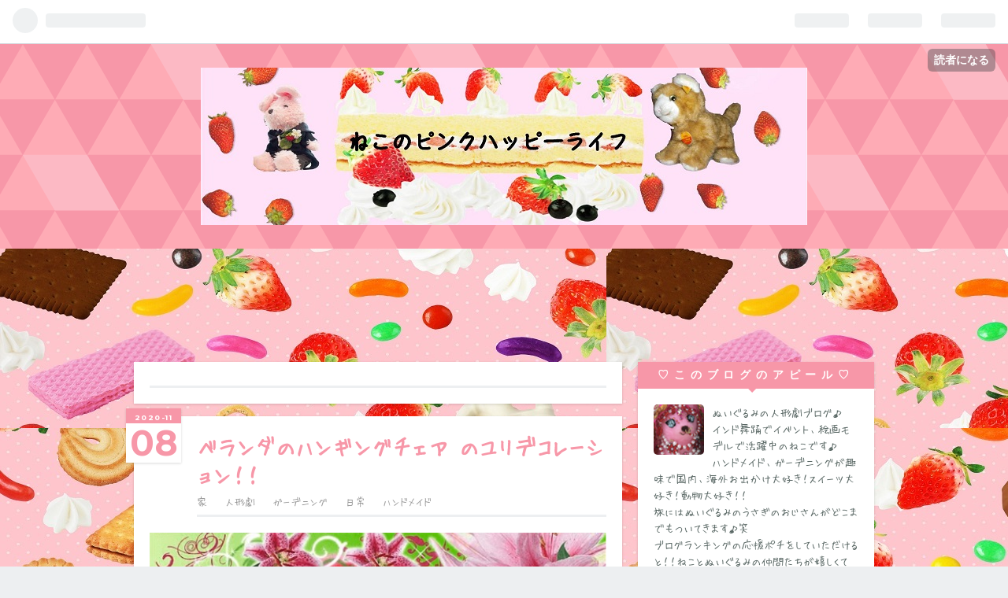

--- FILE ---
content_type: text/html; charset=utf-8
request_url: https://pinkstrawberryflavor.hatenablog.jp/entry/2020/11/08/124911
body_size: 15353
content:
<!DOCTYPE html>
<html
  lang="ja"

data-admin-domain="//blog.hatena.ne.jp"
data-admin-origin="https://blog.hatena.ne.jp"
data-author="pinkstrawberryflavor"
data-avail-langs="ja en"
data-blog="pinkstrawberryflavor.hatenablog.jp"
data-blog-host="pinkstrawberryflavor.hatenablog.jp"
data-blog-is-public="1"
data-blog-name="インド舞踊！絵画モデルで活躍中のねことぬいぐるみの人形劇ブログ♪ ねこのピンクハッピーライフ"
data-blog-owner="pinkstrawberryflavor"
data-blog-show-ads="1"
data-blog-show-sleeping-ads="1"
data-blog-uri="https://pinkstrawberryflavor.hatenablog.jp/"
data-blog-uuid="8454420450086034216"
data-blogs-uri-base="https://pinkstrawberryflavor.hatenablog.jp"
data-brand="hatenablog"
data-data-layer="{&quot;hatenablog&quot;:{&quot;admin&quot;:{},&quot;analytics&quot;:{&quot;brand_property_id&quot;:&quot;&quot;,&quot;measurement_id&quot;:&quot;&quot;,&quot;non_sampling_property_id&quot;:&quot;&quot;,&quot;property_id&quot;:&quot;&quot;,&quot;separated_property_id&quot;:&quot;UA-29716941-26&quot;},&quot;blog&quot;:{&quot;blog_id&quot;:&quot;8454420450086034216&quot;,&quot;content_seems_japanese&quot;:&quot;true&quot;,&quot;disable_ads&quot;:&quot;&quot;,&quot;enable_ads&quot;:&quot;true&quot;,&quot;enable_keyword_link&quot;:&quot;true&quot;,&quot;entry_show_footer_related_entries&quot;:&quot;true&quot;,&quot;force_pc_view&quot;:&quot;false&quot;,&quot;is_public&quot;:&quot;true&quot;,&quot;is_responsive_view&quot;:&quot;false&quot;,&quot;is_sleeping&quot;:&quot;true&quot;,&quot;lang&quot;:&quot;ja&quot;,&quot;name&quot;:&quot;\u30a4\u30f3\u30c9\u821e\u8e0a\uff01\u7d75\u753b\u30e2\u30c7\u30eb\u3067\u6d3b\u8e8d\u4e2d\u306e\u306d\u3053\u3068\u306c\u3044\u3050\u308b\u307f\u306e\u4eba\u5f62\u5287\u30d6\u30ed\u30b0\u266a \u306d\u3053\u306e\u30d4\u30f3\u30af\u30cf\u30c3\u30d4\u30fc\u30e9\u30a4\u30d5&quot;,&quot;owner_name&quot;:&quot;pinkstrawberryflavor&quot;,&quot;uri&quot;:&quot;https://pinkstrawberryflavor.hatenablog.jp/&quot;},&quot;brand&quot;:&quot;hatenablog&quot;,&quot;page_id&quot;:&quot;entry&quot;,&quot;permalink_entry&quot;:{&quot;author_name&quot;:&quot;pinkstrawberryflavor&quot;,&quot;categories&quot;:&quot;\u5bb6\t\u4eba\u5f62\u5287\t\u30ac\u30fc\u30c7\u30cb\u30f3\u30b0\t\u65e5\u5e38\t\u30cf\u30f3\u30c9\u30e1\u30a4\u30c9&quot;,&quot;character_count&quot;:403,&quot;date&quot;:&quot;2020-11-08&quot;,&quot;entry_id&quot;:&quot;26006613650294838&quot;,&quot;first_category&quot;:&quot;\u5bb6&quot;,&quot;hour&quot;:&quot;12&quot;,&quot;title&quot;:&quot;\u30d9\u30e9\u30f3\u30c0\u306e\u30cf\u30f3\u30ae\u30f3\u30b0\u30c1\u30a7\u30a2 \u306e\u30e6\u30ea\u30c7\u30b3\u30ec\u30fc\u30b7\u30e7\u30f3\uff01\uff01&quot;,&quot;uri&quot;:&quot;https://pinkstrawberryflavor.hatenablog.jp/entry/2020/11/08/124911&quot;},&quot;pro&quot;:&quot;free&quot;,&quot;router_type&quot;:&quot;blogs&quot;}}"
data-device="pc"
data-dont-recommend-pro="false"
data-global-domain="https://hatena.blog"
data-globalheader-color="b"
data-globalheader-type="pc"
data-has-touch-view="1"
data-help-url="https://help.hatenablog.com"
data-page="entry"
data-parts-domain="https://hatenablog-parts.com"
data-plus-available=""
data-pro="false"
data-router-type="blogs"
data-sentry-dsn="https://03a33e4781a24cf2885099fed222b56d@sentry.io/1195218"
data-sentry-environment="production"
data-sentry-sample-rate="0.1"
data-static-domain="https://cdn.blog.st-hatena.com"
data-version="ce040fcbad0d42a5e1cae88990dad0"




  data-initial-state="{}"

  >
  <head prefix="og: http://ogp.me/ns# fb: http://ogp.me/ns/fb# article: http://ogp.me/ns/article#">

  

  

  


  

  <meta name="robots" content="max-image-preview:large" />


  <meta charset="utf-8"/>
  <meta http-equiv="X-UA-Compatible" content="IE=7; IE=9; IE=10; IE=11" />
  <title>ベランダのハンギングチェア のユリデコレーション！！ - インド舞踊！絵画モデルで活躍中のねことぬいぐるみの人形劇ブログ♪ ねこのピンクハッピーライフ</title>

  
  <link rel="canonical" href="https://pinkstrawberryflavor.hatenablog.jp/entry/2020/11/08/124911"/>



  

<meta itemprop="name" content="ベランダのハンギングチェア のユリデコレーション！！ - インド舞踊！絵画モデルで活躍中のねことぬいぐるみの人形劇ブログ♪ ねこのピンクハッピーライフ"/>

  <meta itemprop="image" content="https://cdn.image.st-hatena.com/image/scale/efc315edf2fa6b256e15c6ace4965c01e27f7d46/backend=imagemagick;version=1;width=1300/https%3A%2F%2Fcdn-ak.f.st-hatena.com%2Fimages%2Ffotolife%2Fp%2Fpinkstrawberryflavor%2F20201108%2F20201108115742.jpg"/>


  <meta property="og:title" content="ベランダのハンギングチェア のユリデコレーション！！ - インド舞踊！絵画モデルで活躍中のねことぬいぐるみの人形劇ブログ♪ ねこのピンクハッピーライフ"/>
<meta property="og:type" content="article"/>
  <meta property="og:url" content="https://pinkstrawberryflavor.hatenablog.jp/entry/2020/11/08/124911"/>

  <meta property="og:image" content="https://cdn.image.st-hatena.com/image/scale/efc315edf2fa6b256e15c6ace4965c01e27f7d46/backend=imagemagick;version=1;width=1300/https%3A%2F%2Fcdn-ak.f.st-hatena.com%2Fimages%2Ffotolife%2Fp%2Fpinkstrawberryflavor%2F20201108%2F20201108115742.jpg"/>

<meta property="og:image:alt" content="ベランダのハンギングチェア のユリデコレーション！！ - インド舞踊！絵画モデルで活躍中のねことぬいぐるみの人形劇ブログ♪ ねこのピンクハッピーライフ"/>
    <meta property="og:description" content="ベランダのピンクのハンギングチェア ♪時が経って周りに飾っていたバラのガーランドがバラバラ←笑ジェラトーニ:「そろそろリニューアルオープンかな。。」自分の名前に合わせてユリの花でデコレーション！！ピンクのユリで統一！ピンクのユリを求めてうさぎのおじさんと造花探しの長旅に。。笑うさぎのおじさんを探せ！↓みけにゃん:「うわぁ♪お花いっぱい綺麗だにゃぁ❤️」ジェラトーニ:「ねぇ、モスラ！お花食べないでよね！」みけにゃん:「俺、芋虫じゃないし💢」さくらパンダ:「なんでもいいけど。。ジェラトーニ、肉球どけてまつぅ〜。。あぅぅぅ。。」時々芋虫に間違われるみけにゃん:「最後にブログランキングの応援ポチをお願…" />
<meta property="og:site_name" content="インド舞踊！絵画モデルで活躍中のねことぬいぐるみの人形劇ブログ♪ ねこのピンクハッピーライフ"/>

  <meta property="article:published_time" content="2020-11-08T03:49:11Z" />

    <meta property="article:tag" content="家" />
    <meta property="article:tag" content="人形劇" />
    <meta property="article:tag" content="ガーデニング" />
    <meta property="article:tag" content="日常" />
    <meta property="article:tag" content="ハンドメイド" />
      <meta name="twitter:card"  content="summary_large_image" />
    <meta name="twitter:image" content="https://cdn.image.st-hatena.com/image/scale/efc315edf2fa6b256e15c6ace4965c01e27f7d46/backend=imagemagick;version=1;width=1300/https%3A%2F%2Fcdn-ak.f.st-hatena.com%2Fimages%2Ffotolife%2Fp%2Fpinkstrawberryflavor%2F20201108%2F20201108115742.jpg" />  <meta name="twitter:title" content="ベランダのハンギングチェア のユリデコレーション！！ - インド舞踊！絵画モデルで活躍中のねことぬいぐるみの人形劇ブログ♪ ねこのピンクハッピーライフ" />    <meta name="twitter:description" content="ベランダのピンクのハンギングチェア ♪時が経って周りに飾っていたバラのガーランドがバラバラ←笑ジェラトーニ:「そろそろリニューアルオープンかな。。」自分の名前に合わせてユリの花でデコレーション！！ピンクのユリで統一！ピンクのユリを求めてうさぎのおじさんと造花探しの長旅に。。笑うさぎのおじさんを探せ！↓みけにゃん:「うわ…" />  <meta name="twitter:app:name:iphone" content="はてなブログアプリ" />
  <meta name="twitter:app:id:iphone" content="583299321" />
  <meta name="twitter:app:url:iphone" content="hatenablog:///open?uri=https%3A%2F%2Fpinkstrawberryflavor.hatenablog.jp%2Fentry%2F2020%2F11%2F08%2F124911" />
  
    <meta name="description" content="ベランダのピンクのハンギングチェア ♪時が経って周りに飾っていたバラのガーランドがバラバラ←笑ジェラトーニ:「そろそろリニューアルオープンかな。。」自分の名前に合わせてユリの花でデコレーション！！ピンクのユリで統一！ピンクのユリを求めてうさぎのおじさんと造花探しの長旅に。。笑うさぎのおじさんを探せ！↓みけにゃん:「うわぁ♪お花いっぱい綺麗だにゃぁ❤️」ジェラトーニ:「ねぇ、モスラ！お花食べないでよね！」みけにゃん:「俺、芋虫じゃないし💢」さくらパンダ:「なんでもいいけど。。ジェラトーニ、肉球どけてまつぅ〜。。あぅぅぅ。。」時々芋虫に間違われるみけにゃん:「最後にブログランキングの応援ポチをお願…" />
    <meta name="keywords" content="&lt;meta name=&quot;keywords&quot; content=&quot;ダンス,ぬいぐるみ,海外旅行,レストラン,手芸,スイーツ,ファッション,ガーデニング,旅行,美術館,お出かけ,ホテル,ディナー,&quot; &gt; " />


  
<script
  id="embed-gtm-data-layer-loader"
  data-data-layer-page-specific="{&quot;hatenablog&quot;:{&quot;blogs_permalink&quot;:{&quot;entry_afc_issued&quot;:&quot;false&quot;,&quot;blog_afc_issued&quot;:&quot;false&quot;,&quot;has_related_entries_with_elasticsearch&quot;:&quot;true&quot;,&quot;is_blog_sleeping&quot;:&quot;true&quot;,&quot;is_author_pro&quot;:&quot;false&quot;}}}"
>
(function() {
  function loadDataLayer(elem, attrName) {
    if (!elem) { return {}; }
    var json = elem.getAttribute(attrName);
    if (!json) { return {}; }
    return JSON.parse(json);
  }

  var globalVariables = loadDataLayer(
    document.documentElement,
    'data-data-layer'
  );
  var pageSpecificVariables = loadDataLayer(
    document.getElementById('embed-gtm-data-layer-loader'),
    'data-data-layer-page-specific'
  );

  var variables = [globalVariables, pageSpecificVariables];

  if (!window.dataLayer) {
    window.dataLayer = [];
  }

  for (var i = 0; i < variables.length; i++) {
    window.dataLayer.push(variables[i]);
  }
})();
</script>

<!-- Google Tag Manager -->
<script>(function(w,d,s,l,i){w[l]=w[l]||[];w[l].push({'gtm.start':
new Date().getTime(),event:'gtm.js'});var f=d.getElementsByTagName(s)[0],
j=d.createElement(s),dl=l!='dataLayer'?'&l='+l:'';j.async=true;j.src=
'https://www.googletagmanager.com/gtm.js?id='+i+dl;f.parentNode.insertBefore(j,f);
})(window,document,'script','dataLayer','GTM-P4CXTW');</script>
<!-- End Google Tag Manager -->











  <link rel="shortcut icon" href="https://pinkstrawberryflavor.hatenablog.jp/icon/favicon">
<link rel="apple-touch-icon" href="https://pinkstrawberryflavor.hatenablog.jp/icon/touch">
<link rel="icon" sizes="192x192" href="https://pinkstrawberryflavor.hatenablog.jp/icon/link">

  

<link rel="alternate" type="application/atom+xml" title="Atom" href="https://pinkstrawberryflavor.hatenablog.jp/feed"/>
<link rel="alternate" type="application/rss+xml" title="RSS2.0" href="https://pinkstrawberryflavor.hatenablog.jp/rss"/>

  <link rel="alternate" type="application/json+oembed" href="https://hatena.blog/oembed?url=https%3A%2F%2Fpinkstrawberryflavor.hatenablog.jp%2Fentry%2F2020%2F11%2F08%2F124911&amp;format=json" title="oEmbed Profile of ベランダのハンギングチェア のユリデコレーション！！"/>
<link rel="alternate" type="text/xml+oembed" href="https://hatena.blog/oembed?url=https%3A%2F%2Fpinkstrawberryflavor.hatenablog.jp%2Fentry%2F2020%2F11%2F08%2F124911&amp;format=xml" title="oEmbed Profile of ベランダのハンギングチェア のユリデコレーション！！"/>
  
  <link rel="author" href="http://www.hatena.ne.jp/pinkstrawberryflavor/">

  

  
      <link rel="preload" href="http://cdn-ak.f.st-hatena.com/images/fotolife/p/pinkstrawberryflavor/20150228/20150228212043.jpg" as="image"/>
      <link rel="preload" href="http://cdn-ak.f.st-hatena.com/images/fotolife/p/pinkstrawberryflavor/20150228/20150228212030.jpg" as="image"/>


  
    
<link rel="stylesheet" type="text/css" href="https://cdn.blog.st-hatena.com/css/blog.css?version=ce040fcbad0d42a5e1cae88990dad0"/>

    
  <link rel="stylesheet" type="text/css" href="https://usercss.blog.st-hatena.com/blog_style/8454420450086034216/b49a5d5cbaad1303af6b3d3473a2a41ddda7b65d"/>
  
  

  

  
<script> </script>

  
<style>
  div#google_afc_user,
  div.google-afc-user-container,
  div.google_afc_image,
  div.google_afc_blocklink {
      display: block !important;
  }
</style>


  
    <script src="https://cdn.pool.st-hatena.com/valve/valve.js" async></script>
<script id="test-valve-definition">
  var valve = window.valve || [];

  valve.push(function(v) {
    
    

    v.config({
      service: 'blog',
      content: {
        result: 'adtrust',
        documentIds: ["blog:entry:26006613650294838"]
      }
    });
    v.defineDFPSlot({"sizes":[[300,250],[336,280]],"slotId":"google_afc_user_container_0","unit":"/4374287/blo_pc_com_6_3328_0_no"});    v.defineDFPSlot({"lazy":1,"sizes":{"mappings":[[[320,568],[[336,280],[300,250],"fluid"]],[[0,0],[[300,250]]]]},"slotId":"sleeping-ad-in-entry","unit":"/4374287/blog_pc_entry_sleep_in-article"});    v.defineDFPSlot({"lazy":"","sizes":[[300,250],[336,280],[468,60],"fluid"],"slotId":"google_afc_user_container_1","unit":"/4374287/blog_user"});
    v.sealDFPSlots();
  });
</script>

  

  
    <script type="application/ld+json">{"@context":"http://schema.org","@type":"Article","dateModified":"2020-11-08T12:52:24+09:00","datePublished":"2020-11-08T12:49:11+09:00","description":"ベランダのピンクのハンギングチェア ♪時が経って周りに飾っていたバラのガーランドがバラバラ←笑ジェラトーニ:「そろそろリニューアルオープンかな。。」自分の名前に合わせてユリの花でデコレーション！！ピンクのユリで統一！ピンクのユリを求めてうさぎのおじさんと造花探しの長旅に。。笑うさぎのおじさんを探せ！↓みけにゃん:「うわぁ♪お花いっぱい綺麗だにゃぁ❤️」ジェラトーニ:「ねぇ、モスラ！お花食べないでよね！」みけにゃん:「俺、芋虫じゃないし💢」さくらパンダ:「なんでもいいけど。。ジェラトーニ、肉球どけてまつぅ〜。。あぅぅぅ。。」時々芋虫に間違われるみけにゃん:「最後にブログランキングの応援ポチをお願…","headline":"ベランダのハンギングチェア のユリデコレーション！！","image":["https://cdn-ak.f.st-hatena.com/images/fotolife/p/pinkstrawberryflavor/20201108/20201108115742.jpg"],"mainEntityOfPage":{"@id":"https://pinkstrawberryflavor.hatenablog.jp/entry/2020/11/08/124911","@type":"WebPage"}}</script>

  

  
</head>

  <body class="page-entry header-image-only enable-top-editarea category-家 category-人形劇 category-ガーデニング category-日常 category-ハンドメイド globalheader-ng-enabled">
    

<div id="globalheader-container"
  data-brand="hatenablog"
  
  >
  <iframe id="globalheader" height="37" frameborder="0" allowTransparency="true"></iframe>
</div>


  
  
  
    <nav class="
      blog-controlls
      
    ">
      <div class="blog-controlls-blog-icon">
        <a href="https://pinkstrawberryflavor.hatenablog.jp/">
          <img src="https://cdn.image.st-hatena.com/image/square/bcfd08b2a998880cc335ab19aebd4f6d6a9ea98d/backend=imagemagick;height=128;version=1;width=128/https%3A%2F%2Fcdn.user.blog.st-hatena.com%2Fblog_custom_icon%2F105839033%2F1573927312535710" alt="インド舞踊！絵画モデルで活躍中のねことぬいぐるみの人形劇ブログ♪ ねこのピンクハッピーライフ"/>
        </a>
      </div>
      <div class="blog-controlls-title">
        <a href="https://pinkstrawberryflavor.hatenablog.jp/">インド舞踊！絵画モデルで活躍中のねことぬいぐるみの人形劇ブログ♪ ねこのピンクハッピーライフ</a>
      </div>
      <a href="https://blog.hatena.ne.jp/pinkstrawberryflavor/pinkstrawberryflavor.hatenablog.jp/subscribe?utm_campaign=subscribe_blog&amp;utm_source=blogs_topright_button&amp;utm_medium=button" class="blog-controlls-subscribe-btn test-blog-header-controlls-subscribe">
        読者になる
      </a>
    </nav>
  

  <div id="container">
    <div id="container-inner">
      <header id="blog-title" data-brand="hatenablog">
  <div id="blog-title-inner" style="background-image: url('http://cdn-ak.f.st-hatena.com/images/fotolife/p/pinkstrawberryflavor/20150228/20150228212043.jpg'); background-position: center -7px;">
    <div id="blog-title-content">
      <h1 id="title"><a href="https://pinkstrawberryflavor.hatenablog.jp/">インド舞踊！絵画モデルで活躍中のねことぬいぐるみの人形劇ブログ♪ ねこのピンクハッピーライフ</a></h1>
      
        <h2 id="blog-description">子供の頃からの舞踊歴20年以上！踊る手芸作家ねこです♪現在3種類のインド舞踊で活躍中♪刺繍など手芸大好き！いつもうさぎのおじさんぬいぐるみと一緒です♪笑</h2>
      
    </div>
  </div>
</header>

      
  <div id="top-editarea">
    <center><script async src="//pagead2.googlesyndication.com/pagead/js/adsbygoogle.js"></script>
<!-- ねこピンクヘッダー -->
<ins class="adsbygoogle"
     style="display:inline-block;width:728px;height:90px"
     data-ad-client="ca-pub-7359211070957797"
     data-ad-slot="8212129664"></ins>
<script>
(adsbygoogle = window.adsbygoogle || []).push({});
</script>
</center>
  </div>


      
      




<div id="content" class="hfeed"
  
  >
  <div id="content-inner">
    <div id="wrapper">
      <div id="main">
        <div id="main-inner">
          
  <article class="entry no-entry sleeping-ads" style="display: block !important;">
    <div class="entry-inner">
      <div class="entry-content">
        
        
        <div class="variable-mobileWeb-ad">
          <div id="google_afc_user_container_0" class="sleeping-ad" style="display: block !important;"></div>
        </div>
        

        
        <p class="sleeping-ads-notice" style="display: none;">この広告は、90日以上更新していないブログに表示しています。</p>
      </div>
    </div>
  </article>


          


  


          
  
  <!-- google_ad_section_start -->
  <!-- rakuten_ad_target_begin -->
  
  
  

  

  
    
      
        <article class="entry hentry test-hentry js-entry-article date-first autopagerize_page_element chars-800 words-100 mode-hatena entry-odd" id="entry-26006613650294838" data-keyword-campaign="" data-uuid="26006613650294838" data-publication-type="entry">
  <div class="entry-inner">
    <header class="entry-header">
  
    <div class="date entry-date first">
    <a href="https://pinkstrawberryflavor.hatenablog.jp/archive/2020/11/08" rel="nofollow">
      <time datetime="2020-11-08T03:49:11Z" title="2020-11-08T03:49:11Z">
        <span class="date-year">2020</span><span class="hyphen">-</span><span class="date-month">11</span><span class="hyphen">-</span><span class="date-day">08</span>
      </time>
    </a>
      </div>
  <h1 class="entry-title">
  <a href="https://pinkstrawberryflavor.hatenablog.jp/entry/2020/11/08/124911" class="entry-title-link bookmark">ベランダのハンギングチェア のユリデコレーション！！</a>
</h1>

  
  

  <div class="entry-categories categories">
    
    <a href="https://pinkstrawberryflavor.hatenablog.jp/archive/category/%E5%AE%B6" class="entry-category-link category-家">家</a>
    
    <a href="https://pinkstrawberryflavor.hatenablog.jp/archive/category/%E4%BA%BA%E5%BD%A2%E5%8A%87" class="entry-category-link category-人形劇">人形劇</a>
    
    <a href="https://pinkstrawberryflavor.hatenablog.jp/archive/category/%E3%82%AC%E3%83%BC%E3%83%87%E3%83%8B%E3%83%B3%E3%82%B0" class="entry-category-link category-ガーデニング">ガーデニング</a>
    
    <a href="https://pinkstrawberryflavor.hatenablog.jp/archive/category/%E6%97%A5%E5%B8%B8" class="entry-category-link category-日常">日常</a>
    
    <a href="https://pinkstrawberryflavor.hatenablog.jp/archive/category/%E3%83%8F%E3%83%B3%E3%83%89%E3%83%A1%E3%82%A4%E3%83%89" class="entry-category-link category-ハンドメイド">ハンドメイド</a>
    
  </div>


  

  

</header>

    


    <div class="entry-content hatenablog-entry">
  
    <p><span itemscope itemtype="http://schema.org/Photograph"><img src="https://cdn-ak.f.st-hatena.com/images/fotolife/p/pinkstrawberryflavor/20201108/20201108115742.jpg" alt="f:id:pinkstrawberryflavor:20201108115742j:plain" title="f:id:pinkstrawberryflavor:20201108115742j:plain" class="hatena-fotolife" itemprop="image"></span></p><p>ベランダのピンクのハンギングチェア ♪</p><p>時が経って周りに飾っていたバラのガーランドがバラバラ←笑</p><p><span itemscope itemtype="http://schema.org/Photograph"><img src="https://cdn-ak.f.st-hatena.com/images/fotolife/p/pinkstrawberryflavor/20201108/20201108115831.jpg" alt="f:id:pinkstrawberryflavor:20201108115831j:plain" title="f:id:pinkstrawberryflavor:20201108115831j:plain" class="hatena-fotolife" itemprop="image"></span></p><p><a class="keyword" href="http://d.hatena.ne.jp/keyword/%A5%B8%A5%A7%A5%E9%A5%C8%A1%BC%A5%CB">ジェラトーニ</a>:「そろそろリニューアルオープンかな。。」</p><p><span itemscope itemtype="http://schema.org/Photograph"><img src="https://cdn-ak.f.st-hatena.com/images/fotolife/p/pinkstrawberryflavor/20201108/20201108115834.jpg" alt="f:id:pinkstrawberryflavor:20201108115834j:plain" title="f:id:pinkstrawberryflavor:20201108115834j:plain" class="hatena-fotolife" itemprop="image"></span></p><p>自分の名前に合わせてユリの花でデコレーション！！</p><p><span itemscope itemtype="http://schema.org/Photograph"><img src="https://cdn-ak.f.st-hatena.com/images/fotolife/p/pinkstrawberryflavor/20201108/20201108122040.jpg" alt="f:id:pinkstrawberryflavor:20201108122040j:plain" title="f:id:pinkstrawberryflavor:20201108122040j:plain" class="hatena-fotolife" itemprop="image"></span></p><p>ピンクのユリで統一！</p><p>ピンクのユリを求めてうさぎのおじさんと造花探しの長旅に。。笑</p><p>うさぎのおじさんを探せ！↓</p><p><span itemscope itemtype="http://schema.org/Photograph"><img src="https://cdn-ak.f.st-hatena.com/images/fotolife/p/pinkstrawberryflavor/20201108/20201108123323.jpg" alt="f:id:pinkstrawberryflavor:20201108123323j:plain" title="f:id:pinkstrawberryflavor:20201108123323j:plain" class="hatena-fotolife" itemprop="image"></span></p><p>みけにゃん:「うわぁ♪お花いっぱい綺麗だにゃぁ❤️」</p><p><span itemscope itemtype="http://schema.org/Photograph"><img src="https://cdn-ak.f.st-hatena.com/images/fotolife/p/pinkstrawberryflavor/20201108/20201108120158.jpg" alt="f:id:pinkstrawberryflavor:20201108120158j:plain" title="f:id:pinkstrawberryflavor:20201108120158j:plain" class="hatena-fotolife" itemprop="image"></span></p><p><a class="keyword" href="http://d.hatena.ne.jp/keyword/%A5%B8%A5%A7%A5%E9%A5%C8%A1%BC%A5%CB">ジェラトーニ</a>:「ねぇ、<a class="keyword" href="http://d.hatena.ne.jp/keyword/%A5%E2%A5%B9%A5%E9">モスラ</a>！お花食べないでよね！」</p><p><span itemscope itemtype="http://schema.org/Photograph"><img src="https://cdn-ak.f.st-hatena.com/images/fotolife/p/pinkstrawberryflavor/20201108/20201108120155.jpg" alt="f:id:pinkstrawberryflavor:20201108120155j:plain" title="f:id:pinkstrawberryflavor:20201108120155j:plain" class="hatena-fotolife" itemprop="image"></span></p><p>みけにゃん:「俺、芋虫じゃないし💢」</p><p><span itemscope itemtype="http://schema.org/Photograph"><img src="https://cdn-ak.f.st-hatena.com/images/fotolife/p/pinkstrawberryflavor/20201108/20201108120206.jpg" alt="f:id:pinkstrawberryflavor:20201108120206j:plain" title="f:id:pinkstrawberryflavor:20201108120206j:plain" class="hatena-fotolife" itemprop="image"></span></p><p><a class="keyword" href="http://d.hatena.ne.jp/keyword/%A4%B5%A4%AF%A4%E9%A5%D1%A5%F3%A5%C0">さくらパンダ</a>:「なんでもいいけど。。<a class="keyword" href="http://d.hatena.ne.jp/keyword/%A5%B8%A5%A7%A5%E9%A5%C8%A1%BC%A5%CB">ジェラトーニ</a>、<a class="keyword" href="http://d.hatena.ne.jp/keyword/%C6%F9%B5%E5">肉球</a>どけてまつぅ〜。。あぅぅぅ。。」</p><p><span itemscope itemtype="http://schema.org/Photograph"><img src="https://cdn-ak.f.st-hatena.com/images/fotolife/p/pinkstrawberryflavor/20201108/20201108122909.jpg" alt="f:id:pinkstrawberryflavor:20201108122909j:plain" title="f:id:pinkstrawberryflavor:20201108122909j:plain" class="hatena-fotolife" itemprop="image"></span></p><p>時々芋虫に間違われるみけにゃん:「最後に<a class="keyword" href="http://d.hatena.ne.jp/keyword/%A5%D6%A5%ED%A5%B0%A5%E9%A5%F3%A5%AD%A5%F3%A5%B0">ブログランキング</a>の応援ポチをお願いします♪」</p><p><span itemscope itemtype="http://schema.org/Photograph"><img src="https://cdn-ak.f.st-hatena.com/images/fotolife/p/pinkstrawberryflavor/20201108/20201108120202.jpg" alt="f:id:pinkstrawberryflavor:20201108120202j:plain" title="f:id:pinkstrawberryflavor:20201108120202j:plain" class="hatena-fotolife" itemprop="image"></span></p><p><b><span style="color: rgba(0, 0, 204, 1);"><span style="font-size: 150%;">1日1ポチ応援お願いします♪</span></span></b><br />
<b><span style="color: rgba(211, 47, 47, 1);"><span style="font-size: 200%;">⬇︎   ⬇︎   ⬇︎   ⬇︎   ⬇︎ </span></span></b></p><p><a href="https://blog.with2.net/link/?id=1711304"><img src="https://blog.with2.net/user-banner/?id=1711304&seq=20" title="人気ブログランキング" width="250" height="198"></a><br><a href="https://blog.with2.net/link/?id=1711304" style="font-size: 0.9em;">人気ブログランキング</a></p><p><b><i><span style="color: rgba(103, 58, 183, 1);"><span style="font-size: 150%;"><span style="color: rgba(211, 47, 47, 1);">猫の邪悪なラインスタンプ販売中笑</span></span></span></i></b><br />
<span itemscope itemtype="http://schema.org/Photograph"><img src="https://cdn-ak.f.st-hatena.com/images/fotolife/p/pinkstrawberryflavor/20200905/20200905150220.jpg" alt="f:id:pinkstrawberryflavor:20200905150220j:plain" title="f:id:pinkstrawberryflavor:20200905150220j:plain" class="hatena-fotolife" itemprop="image"></span><br />
<span style="color: rgba(243, 77, 147, 1);"><span style="font-size: 150%;"><b><span style="color: rgba(211, 47, 47, 1);">ストアURL↓</span></b></span></span><br />
<span style="color: rgba(0, 0, 204, 1);"><span style="font-size: 150%;"><a href="http://line.me/S/sticker/1093762">http://line.me/S/sticker/1093762</a></span></span></p>

    
    




    

  
</div>

    
  <footer class="entry-footer">
    
    <div class="entry-tags-wrapper">
  <div class="entry-tags">
      <span class="entry-tag">
        <a href="https://d.hatena.ne.jp/keyword/%E3%82%B8%E3%82%A7%E3%83%A9%E3%83%88%E3%83%BC%E3%83%8B" class="entry-tag-link">
          
          
          <span class="entry-tag-icon">#</span><span class="entry-tag-label">ジェラトーニ</span>
        </a>
      </span>
    
      <span class="entry-tag">
        <a href="https://d.hatena.ne.jp/keyword/%E3%83%A6%E3%83%AA" class="entry-tag-link">
          
          
          <span class="entry-tag-icon">#</span><span class="entry-tag-label">ユリ</span>
        </a>
      </span>
    
      <span class="entry-tag">
        <a href="https://d.hatena.ne.jp/keyword/%E3%82%A4%E3%83%B3%E3%83%86%E3%83%AA%E3%82%A2" class="entry-tag-link">
          
          
          <span class="entry-tag-icon">#</span><span class="entry-tag-label">インテリア</span>
        </a>
      </span>
    
      <span class="entry-tag">
        <a href="https://d.hatena.ne.jp/keyword/%E3%83%99%E3%83%A9%E3%83%B3%E3%83%80" class="entry-tag-link">
          
          
          <span class="entry-tag-icon">#</span><span class="entry-tag-label">ベランダ</span>
        </a>
      </span>
    
      <span class="entry-tag">
        <a href="https://d.hatena.ne.jp/keyword/%E3%81%8A%E6%B0%97%E3%81%AB%E5%85%A5%E3%82%8A%E3%81%AE%E5%A0%B4%E6%89%80" class="entry-tag-link">
          
          
          <span class="entry-tag-icon">#</span><span class="entry-tag-label">お気に入りの場所</span>
        </a>
      </span>
      </div>
</div>

    <p class="entry-footer-section track-inview-by-gtm" data-gtm-track-json="{&quot;area&quot;: &quot;finish_reading&quot;}">
  <span class="author vcard"><span class="fn" data-load-nickname="1" data-user-name="pinkstrawberryflavor" >pinkstrawberryflavor</span></span>
  <span class="entry-footer-time"><a href="https://pinkstrawberryflavor.hatenablog.jp/entry/2020/11/08/124911"><time data-relative datetime="2020-11-08T03:49:11Z" title="2020-11-08T03:49:11Z" class="updated">2020-11-08 12:49</time></a></span>
  
  
  
    <span class="
      entry-footer-subscribe
      
    " data-test-blog-controlls-subscribe>
      <a href="https://blog.hatena.ne.jp/pinkstrawberryflavor/pinkstrawberryflavor.hatenablog.jp/subscribe?utm_medium=button&amp;utm_source=blogs_entry_footer&amp;utm_campaign=subscribe_blog">
        読者になる
      </a>
    </span>
  
</p>

    

    
<div class="social-buttons">
  
  
    <div class="social-button-item">
      <a href="https://b.hatena.ne.jp/entry/s/pinkstrawberryflavor.hatenablog.jp/entry/2020/11/08/124911" class="hatena-bookmark-button" data-hatena-bookmark-url="https://pinkstrawberryflavor.hatenablog.jp/entry/2020/11/08/124911" data-hatena-bookmark-layout="vertical-balloon" data-hatena-bookmark-lang="ja" title="この記事をはてなブックマークに追加"><img src="https://b.st-hatena.com/images/entry-button/button-only.gif" alt="この記事をはてなブックマークに追加" width="20" height="20" style="border: none;" /></a>
    </div>
  
  
    <div class="social-button-item">
      <div class="fb-share-button" data-layout="box_count" data-href="https://pinkstrawberryflavor.hatenablog.jp/entry/2020/11/08/124911"></div>
    </div>
  
  
    
    
    <div class="social-button-item">
      <a
          class="entry-share-button entry-share-button-twitter test-share-button-twitter"
          href="https://x.com/intent/tweet?hashtags=%E3%82%B8%E3%82%A7%E3%83%A9%E3%83%88%E3%83%BC%E3%83%8B&amp;hashtags=%E3%83%A6%E3%83%AA&amp;hashtags=%E3%82%A4%E3%83%B3%E3%83%86%E3%83%AA%E3%82%A2&amp;hashtags=%E3%83%99%E3%83%A9%E3%83%B3%E3%83%80&amp;hashtags=%E3%81%8A%E6%B0%97%E3%81%AB%E5%85%A5%E3%82%8A%E3%81%AE%E5%A0%B4%E6%89%80&amp;text=%E3%83%99%E3%83%A9%E3%83%B3%E3%83%80%E3%81%AE%E3%83%8F%E3%83%B3%E3%82%AE%E3%83%B3%E3%82%B0%E3%83%81%E3%82%A7%E3%82%A2+%E3%81%AE%E3%83%A6%E3%83%AA%E3%83%87%E3%82%B3%E3%83%AC%E3%83%BC%E3%82%B7%E3%83%A7%E3%83%B3%EF%BC%81%EF%BC%81+-+%E3%82%A4%E3%83%B3%E3%83%89%E8%88%9E%E8%B8%8A%EF%BC%81%E7%B5%B5%E7%94%BB%E3%83%A2%E3%83%87%E3%83%AB%E3%81%A7%E6%B4%BB%E8%BA%8D%E4%B8%AD%E3%81%AE%E3%81%AD%E3%81%93%E3%81%A8%E3%81%AC%E3%81%84%E3%81%90%E3%82%8B%E3%81%BF%E3%81%AE%E4%BA%BA%E5%BD%A2%E5%8A%87%E3%83%96%E3%83%AD%E3%82%B0%E2%99%AA+%E3%81%AD%E3%81%93%E3%81%AE%E3%83%94%E3%83%B3%E3%82%AF%E3%83%8F%E3%83%83%E3%83%94%E3%83%BC%E3%83%A9%E3%82%A4%E3%83%95&amp;url=https%3A%2F%2Fpinkstrawberryflavor.hatenablog.jp%2Fentry%2F2020%2F11%2F08%2F124911"
          title="X（Twitter）で投稿する"
        ></a>
    </div>
  
  
    <div class="social-button-item">
      
      <a href="http://www.tumblr.com/share" data-hatenablog-tumblr-share-button data-share-url="https://pinkstrawberryflavor.hatenablog.jp/entry/2020/11/08/124911" data-share-title="ベランダのハンギングチェア のユリデコレーション！！ - インド舞踊！絵画モデルで活躍中のねことぬいぐるみの人形劇ブログ♪ ねこのピンクハッピーライフ" title="Share on Tumblr" style="display:inline-block; text-indent:-9999px; overflow:hidden; width:81px; height:20px; background:url('https://platform.tumblr.com/v1/share_1.png') top left no-repeat transparent; vertical-align: top;">Share on Tumblr</a>
    </div>
  
  
    <span>
      <div class="line-it-button" style="display: none;" data-type="share-e" data-lang="ja" ></div>
      <script src="//scdn.line-apps.com/n/line_it/thirdparty/loader.min.js" async="async" defer="defer" ></script>
    </span>
  
  
  
  
</div>

    
  
  
    
    <div class="google-afc-image test-google-rectangle-ads">      
      
      <div id="google_afc_user_container_1" class="google-afc-user-container google_afc_blocklink2_5 google_afc_boder" data-test-unit="/4374287/blog_user"></div>
      
        <a href="http://blog.hatena.ne.jp/guide/pro" class="open-pro-modal" data-guide-pro-modal-ad-url="https://hatena.blog/guide/pro/modal/ad">広告を非表示にする</a>
      
    </div>
  
  


    <div class="customized-footer">
      
  <iframe class="hatena-bookmark-comment-iframe" data-src="https://pinkstrawberryflavor.hatenablog.jp/iframe/hatena_bookmark_comment?canonical_uri=https%3A%2F%2Fpinkstrawberryflavor.hatenablog.jp%2Fentry%2F2020%2F11%2F08%2F124911" frameborder="0" scrolling="no" style="border: none; width: 100%;">
  </iframe>


        

          <div class="entry-footer-modules" id="entry-footer-secondary-modules">      
<div class="hatena-module hatena-module-related-entries" >
      
  <!-- Hatena-Epic-has-related-entries-with-elasticsearch:true -->
  <div class="hatena-module-title">
    関連記事
  </div>
  <div class="hatena-module-body">
    <ul class="related-entries hatena-urllist urllist-with-thumbnails">
  
  
    
    <li class="urllist-item related-entries-item">
      <div class="urllist-item-inner related-entries-item-inner">
        
          
                      <a class="urllist-image-link related-entries-image-link" href="https://pinkstrawberryflavor.hatenablog.jp/entry/2021/09/21/122918">
  <img alt="お月見パーティー！！" src="https://cdn.image.st-hatena.com/image/square/6af4f129391d7b68ee867220c84be482fa600997/backend=imagemagick;height=100;version=1;width=100/https%3A%2F%2Fcdn-ak.f.st-hatena.com%2Fimages%2Ffotolife%2Fp%2Fpinkstrawberryflavor%2F20210921%2F20210921121034.jpg" class="urllist-image related-entries-image" title="お月見パーティー！！" width="100" height="100" loading="lazy">
</a>
            <div class="urllist-date-link related-entries-date-link">
  <a href="https://pinkstrawberryflavor.hatenablog.jp/archive/2021/09/21" rel="nofollow">
    <time datetime="2021-09-21T03:29:18Z" title="2021年9月21日">
      2021-09-21
    </time>
  </a>
</div>

          <a href="https://pinkstrawberryflavor.hatenablog.jp/entry/2021/09/21/122918" class="urllist-title-link related-entries-title-link  urllist-title related-entries-title">お月見パーティー！！</a>




          
          

                      <div class="urllist-entry-body related-entries-entry-body">祝日に一足早く♪ ぬいぐるみのお友達:「お月見パーティー！！」…</div>
      </div>
    </li>
  
    
    <li class="urllist-item related-entries-item">
      <div class="urllist-item-inner related-entries-item-inner">
        
          
                      <a class="urllist-image-link related-entries-image-link" href="https://pinkstrawberryflavor.hatenablog.jp/entry/2021/06/25/121417">
  <img alt="まだまだ続く6月のうさんぽ日記笑" src="https://cdn.image.st-hatena.com/image/square/fded2c167cf9a95ddb8a13ddb6455040fc9ff900/backend=imagemagick;height=100;version=1;width=100/https%3A%2F%2Fcdn-ak.f.st-hatena.com%2Fimages%2Ffotolife%2Fp%2Fpinkstrawberryflavor%2F20210617%2F20210617111626.jpg" class="urllist-image related-entries-image" title="まだまだ続く6月のうさんぽ日記笑" width="100" height="100" loading="lazy">
</a>
            <div class="urllist-date-link related-entries-date-link">
  <a href="https://pinkstrawberryflavor.hatenablog.jp/archive/2021/06/25" rel="nofollow">
    <time datetime="2021-06-25T03:14:17Z" title="2021年6月25日">
      2021-06-25
    </time>
  </a>
</div>

          <a href="https://pinkstrawberryflavor.hatenablog.jp/entry/2021/06/25/121417" class="urllist-title-link related-entries-title-link  urllist-title related-entries-title">まだまだ続く6月のうさんぽ日記笑</a>




          
          

                      <div class="urllist-entry-body related-entries-entry-body">まだまだ続く6月のうさんぽ日記笑 何でもとりあえずかぶるうさ…</div>
      </div>
    </li>
  
    
    <li class="urllist-item related-entries-item">
      <div class="urllist-item-inner related-entries-item-inner">
        
          
                      <a class="urllist-image-link related-entries-image-link" href="https://pinkstrawberryflavor.hatenablog.jp/entry/2021/01/29/122931">
  <img alt="花のはちみつラングドシャ　大阪花ラングさん♪" src="https://cdn.image.st-hatena.com/image/square/06dc477d652a015093865efa587eafce9e67cfc3/backend=imagemagick;height=100;version=1;width=100/https%3A%2F%2Fcdn-ak.f.st-hatena.com%2Fimages%2Ffotolife%2Fp%2Fpinkstrawberryflavor%2F20210129%2F20210129112025.jpg" class="urllist-image related-entries-image" title="花のはちみつラングドシャ　大阪花ラングさん♪" width="100" height="100" loading="lazy">
</a>
            <div class="urllist-date-link related-entries-date-link">
  <a href="https://pinkstrawberryflavor.hatenablog.jp/archive/2021/01/29" rel="nofollow">
    <time datetime="2021-01-29T03:29:31Z" title="2021年1月29日">
      2021-01-29
    </time>
  </a>
</div>

          <a href="https://pinkstrawberryflavor.hatenablog.jp/entry/2021/01/29/122931" class="urllist-title-link related-entries-title-link  urllist-title related-entries-title">花のはちみつラングドシャ 大阪花ラングさん♪</a>




          
          

                      <div class="urllist-entry-body related-entries-entry-body">ジェラトーニ:「旦那さんがかわいいの見つけた！って大阪の出張…</div>
      </div>
    </li>
  
    
    <li class="urllist-item related-entries-item">
      <div class="urllist-item-inner related-entries-item-inner">
        
          
                      <a class="urllist-image-link related-entries-image-link" href="https://pinkstrawberryflavor.hatenablog.jp/entry/2020/12/12/121835">
  <img alt="国立駅とうさぎのおじさん♪" src="https://cdn.image.st-hatena.com/image/square/a729b2e642fd5e0e4dd497f64ea8188421166fa5/backend=imagemagick;height=100;version=1;width=100/https%3A%2F%2Fcdn-ak.f.st-hatena.com%2Fimages%2Ffotolife%2Fp%2Fpinkstrawberryflavor%2F20201212%2F20201212095810.jpg" class="urllist-image related-entries-image" title="国立駅とうさぎのおじさん♪" width="100" height="100" loading="lazy">
</a>
            <div class="urllist-date-link related-entries-date-link">
  <a href="https://pinkstrawberryflavor.hatenablog.jp/archive/2020/12/12" rel="nofollow">
    <time datetime="2020-12-12T03:18:35Z" title="2020年12月12日">
      2020-12-12
    </time>
  </a>
</div>

          <a href="https://pinkstrawberryflavor.hatenablog.jp/entry/2020/12/12/121835" class="urllist-title-link related-entries-title-link  urllist-title related-entries-title">国立駅とうさぎのおじさん♪</a>




          
          

                      <div class="urllist-entry-body related-entries-entry-body">うさぎのおじさん、国立駅の周りの花壇をしつこくウロウロ。。…</div>
      </div>
    </li>
  
    
    <li class="urllist-item related-entries-item">
      <div class="urllist-item-inner related-entries-item-inner">
        
          
                      <a class="urllist-image-link related-entries-image-link" href="https://pinkstrawberryflavor.hatenablog.jp/entry/2020/12/09/122959">
  <img alt="造花でフラワーマグネット作り♪" src="https://cdn.image.st-hatena.com/image/square/5b2df8e3132a296482d63fcc48edf5424c88bade/backend=imagemagick;height=100;version=1;width=100/https%3A%2F%2Fcdn-ak.f.st-hatena.com%2Fimages%2Ffotolife%2Fp%2Fpinkstrawberryflavor%2F20201209%2F20201209114051.jpg" class="urllist-image related-entries-image" title="造花でフラワーマグネット作り♪" width="100" height="100" loading="lazy">
</a>
            <div class="urllist-date-link related-entries-date-link">
  <a href="https://pinkstrawberryflavor.hatenablog.jp/archive/2020/12/09" rel="nofollow">
    <time datetime="2020-12-09T03:29:59Z" title="2020年12月9日">
      2020-12-09
    </time>
  </a>
</div>

          <a href="https://pinkstrawberryflavor.hatenablog.jp/entry/2020/12/09/122959" class="urllist-title-link related-entries-title-link  urllist-title related-entries-title">造花でフラワーマグネット作り♪</a>




          
          

                      <div class="urllist-entry-body related-entries-entry-body">ジェラトーニ:「今日はフラワーマグネット作りのご紹介！」ジェ…</div>
      </div>
    </li>
  
</ul>

  </div>
</div>
  </div>
        

      
    </div>
    
  <div class="comment-box js-comment-box">
    
    <ul class="comment js-comment">
      <li class="read-more-comments" style="display: none;"><a>もっと読む</a></li>
    </ul>
    
      <a class="leave-comment-title js-leave-comment-title">コメントを書く</a>
    
  </div>

  </footer>

  </div>
</article>

      
      
    
  

  
  <!-- rakuten_ad_target_end -->
  <!-- google_ad_section_end -->
  
  
  
  <div class="pager pager-permalink permalink">
    
      
      <span class="pager-prev">
        <a href="https://pinkstrawberryflavor.hatenablog.jp/entry/2020/11/09/124556" rel="prev">
          <span class="pager-arrow">&laquo; </span>
          栗餡バターサンドと栗デニッシュ♪ パン・…
        </a>
      </span>
    
    
      
      <span class="pager-next">
        <a href="https://pinkstrawberryflavor.hatenablog.jp/entry/2020/11/07/121305" rel="next">
          青木屋さんの秋どら♪ 栗餡のどら焼き！！
          <span class="pager-arrow"> &raquo;</span>
        </a>
      </span>
    
  </div>


  



        </div>
      </div>

      <aside id="box1">
  <div id="box1-inner">
  </div>
</aside>

    </div><!-- #wrapper -->

    
<aside id="box2">
  
  <div id="box2-inner">
    
      

<div class="hatena-module hatena-module-profile">
  <div class="hatena-module-title">
    ♡このブログのアピール♡
  </div>
  <div class="hatena-module-body">
    
    <a href="https://pinkstrawberryflavor.hatenablog.jp/about" class="profile-icon-link">
      <img src="https://cdn.profile-image.st-hatena.com/users/pinkstrawberryflavor/profile.png?1573975575"
      alt="id:pinkstrawberryflavor" class="profile-icon" />
    </a>
    

    

    

    
    <div class="profile-description">
      <p>ぬいぐるみの人形劇ブログ♪<br />
インド舞踊でイベント、絵画モデルで活躍中のねこです♪<br />
ハンドメイド、ガーデニングが趣味で国内、海外お出かけ大好き！スイーツ大好き！動物大好き！！<br />
旅にはぬいぐるみのうさぎのおじさんがどこまでもついてきます♪笑<br />
ブログランキングの応援ポチをしていただけると！！ねことぬいぐるみの仲間たちが嬉しくて暴れだします！！笑<br />
応援よろしくお願いします♡</p>

    </div>
    

    
      <div class="hatena-follow-button-box btn-subscribe js-hatena-follow-button-box"
  
  >

  <a href="#" class="hatena-follow-button js-hatena-follow-button">
    <span class="subscribing">
      <span class="foreground">読者です</span>
      <span class="background">読者をやめる</span>
    </span>
    <span class="unsubscribing" data-track-name="profile-widget-subscribe-button" data-track-once>
      <span class="foreground">読者になる</span>
      <span class="background">読者になる</span>
    </span>
  </a>
  <div class="subscription-count-box js-subscription-count-box">
    <i></i>
    <u></u>
    <span class="subscription-count js-subscription-count">
    </span>
  </div>
</div>

    

    

    <div class="profile-about">
      <a href="https://pinkstrawberryflavor.hatenablog.jp/about">このブログについて</a>
    </div>

  </div>
</div>

    
      <div class="hatena-module hatena-module-search-box">
  <div class="hatena-module-title">
    検索
  </div>
  <div class="hatena-module-body">
    <form class="search-form" role="search" action="https://pinkstrawberryflavor.hatenablog.jp/search" method="get">
  <input type="text" name="q" class="search-module-input" value="" placeholder="記事を検索" required>
  <input type="submit" value="検索" class="search-module-button" />
</form>

  </div>
</div>

    
      
<div class="hatena-module hatena-module-entries-access-ranking"
  data-count="5"
  data-source="access"
  data-enable_customize_format="0"
  data-display_entry_image_size_width="100"
  data-display_entry_image_size_height="100"

  data-display_entry_category="0"
  data-display_entry_image="0"
  data-display_entry_image_size_width="100"
  data-display_entry_image_size_height="100"
  data-display_entry_body_length="0"
  data-display_entry_date="0"
  data-display_entry_title_length="20"
  data-restrict_entry_title_length="0"
  data-display_bookmark_count="0"

>
  <div class="hatena-module-title">
    
      注目記事
    
  </div>
  <div class="hatena-module-body">
    
  </div>
</div>

    
      

<div class="hatena-module hatena-module-category">
  <div class="hatena-module-title">
    カテゴリー
  </div>
  <div class="hatena-module-body">
    <ul class="hatena-urllist">
      
        <li>
          <a href="https://pinkstrawberryflavor.hatenablog.jp/archive/category/%E6%97%A5%E5%B8%B8" class="category-日常">
            日常 (2171)
          </a>
        </li>
      
        <li>
          <a href="https://pinkstrawberryflavor.hatenablog.jp/archive/category/%E8%87%AA%E5%B7%B1%E7%B4%B9%E4%BB%8B" class="category-自己紹介">
            自己紹介 (3)
          </a>
        </li>
      
        <li>
          <a href="https://pinkstrawberryflavor.hatenablog.jp/archive/category/%E4%BA%BA%E5%BD%A2%E5%8A%87" class="category-人形劇">
            人形劇 (1034)
          </a>
        </li>
      
        <li>
          <a href="https://pinkstrawberryflavor.hatenablog.jp/archive/category/%E5%AF%8C%E5%A3%AB%E4%BD%8F%E5%BB%BA" class="category-富士住建">
            富士住建 (26)
          </a>
        </li>
      
        <li>
          <a href="https://pinkstrawberryflavor.hatenablog.jp/archive/category/%E6%B3%A8%E6%96%87%E4%BD%8F%E5%AE%85%E3%81%AE%E5%AE%B6%E3%81%A5%E3%81%8F%E3%82%8A" class="category-注文住宅の家づくり">
            注文住宅の家づくり (28)
          </a>
        </li>
      
        <li>
          <a href="https://pinkstrawberryflavor.hatenablog.jp/archive/category/%E3%82%B9%E3%82%A4%E3%83%BC%E3%83%84" class="category-スイーツ">
            スイーツ (1130)
          </a>
        </li>
      
        <li>
          <a href="https://pinkstrawberryflavor.hatenablog.jp/archive/category/%E3%83%95%E3%82%A1%E3%83%83%E3%82%B7%E3%83%A7%E3%83%B3" class="category-ファッション">
            ファッション (622)
          </a>
        </li>
      
        <li>
          <a href="https://pinkstrawberryflavor.hatenablog.jp/archive/category/%E8%B4%88%E3%82%8A%E7%89%A9" class="category-贈り物">
            贈り物 (44)
          </a>
        </li>
      
        <li>
          <a href="https://pinkstrawberryflavor.hatenablog.jp/archive/category/%E5%BC%95%E8%B6%8A%E3%81%97" class="category-引越し">
            引越し (2)
          </a>
        </li>
      
        <li>
          <a href="https://pinkstrawberryflavor.hatenablog.jp/archive/category/%E3%81%86%E3%81%95%E3%82%93%E3%81%BD" class="category-うさんぽ">
            うさんぽ (169)
          </a>
        </li>
      
        <li>
          <a href="https://pinkstrawberryflavor.hatenablog.jp/archive/category/%E3%82%B7%E3%83%A7%E3%83%83%E3%83%94%E3%83%B3%E3%82%B0" class="category-ショッピング">
            ショッピング (691)
          </a>
        </li>
      
        <li>
          <a href="https://pinkstrawberryflavor.hatenablog.jp/archive/category/%E5%A4%95%E9%A3%9F" class="category-夕食">
            夕食 (38)
          </a>
        </li>
      
        <li>
          <a href="https://pinkstrawberryflavor.hatenablog.jp/archive/category/%E3%81%8A%E5%87%BA%E3%81%8B%E3%81%91" class="category-お出かけ">
            お出かけ (1417)
          </a>
        </li>
      
        <li>
          <a href="https://pinkstrawberryflavor.hatenablog.jp/archive/category/%E3%83%A9%E3%83%B3%E3%83%81" class="category-ランチ">
            ランチ (221)
          </a>
        </li>
      
        <li>
          <a href="https://pinkstrawberryflavor.hatenablog.jp/archive/category/%E3%82%AC%E3%83%BC%E3%83%87%E3%83%8B%E3%83%B3%E3%82%B0" class="category-ガーデニング">
            ガーデニング (134)
          </a>
        </li>
      
        <li>
          <a href="https://pinkstrawberryflavor.hatenablog.jp/archive/category/%E3%83%AC%E3%82%B9%E3%83%88%E3%83%A9%E3%83%B3" class="category-レストラン">
            レストラン (478)
          </a>
        </li>
      
        <li>
          <a href="https://pinkstrawberryflavor.hatenablog.jp/archive/category/%E3%83%97%E3%83%AC%E3%82%BC%E3%83%B3%E3%83%88" class="category-プレゼント">
            プレゼント (308)
          </a>
        </li>
      
        <li>
          <a href="https://pinkstrawberryflavor.hatenablog.jp/archive/category/%E3%82%A2%E3%83%95%E3%82%BF%E3%83%8C%E3%83%BC%E3%83%B3%E3%83%86%E3%82%A3%E3%83%BC" class="category-アフタヌーンティー">
            アフタヌーンティー (24)
          </a>
        </li>
      
        <li>
          <a href="https://pinkstrawberryflavor.hatenablog.jp/archive/category/%E8%AA%95%E7%94%9F%E6%97%A5" class="category-誕生日">
            誕生日 (79)
          </a>
        </li>
      
        <li>
          <a href="https://pinkstrawberryflavor.hatenablog.jp/archive/category/%E3%83%9B%E3%83%86%E3%83%AB" class="category-ホテル">
            ホテル (201)
          </a>
        </li>
      
        <li>
          <a href="https://pinkstrawberryflavor.hatenablog.jp/archive/category/%E5%AE%B6%E3%81%94%E3%81%AF%E3%82%93" class="category-家ごはん">
            家ごはん (287)
          </a>
        </li>
      
        <li>
          <a href="https://pinkstrawberryflavor.hatenablog.jp/archive/category/%E7%B5%90%E5%A9%9A%E8%A8%98%E5%BF%B5%E6%97%A5" class="category-結婚記念日">
            結婚記念日 (40)
          </a>
        </li>
      
        <li>
          <a href="https://pinkstrawberryflavor.hatenablog.jp/archive/category/%E5%BC%81%E5%BD%93" class="category-弁当">
            弁当 (25)
          </a>
        </li>
      
        <li>
          <a href="https://pinkstrawberryflavor.hatenablog.jp/archive/category/%E3%81%8A%E5%9C%9F%E7%94%A3" class="category-お土産">
            お土産 (104)
          </a>
        </li>
      
        <li>
          <a href="https://pinkstrawberryflavor.hatenablog.jp/archive/category/DIY" class="category-DIY">
            DIY (1)
          </a>
        </li>
      
        <li>
          <a href="https://pinkstrawberryflavor.hatenablog.jp/archive/category/%E3%83%8F%E3%83%B3%E3%83%89%E3%83%A1%E3%82%A4%E3%83%89" class="category-ハンドメイド">
            ハンドメイド (186)
          </a>
        </li>
      
        <li>
          <a href="https://pinkstrawberryflavor.hatenablog.jp/archive/category/%E3%83%AA%E3%83%A1%E3%82%A4%E3%82%AF" class="category-リメイク">
            リメイク (43)
          </a>
        </li>
      
        <li>
          <a href="https://pinkstrawberryflavor.hatenablog.jp/archive/category/%E3%82%AB%E3%83%95%E3%82%A7" class="category-カフェ">
            カフェ (12)
          </a>
        </li>
      
        <li>
          <a href="https://pinkstrawberryflavor.hatenablog.jp/archive/category/%E4%BB%95%E4%BA%8B" class="category-仕事">
            仕事 (67)
          </a>
        </li>
      
        <li>
          <a href="https://pinkstrawberryflavor.hatenablog.jp/archive/category/%E3%81%8A%E8%8A%B1%E8%A6%8B" class="category-お花見">
            お花見 (32)
          </a>
        </li>
      
        <li>
          <a href="https://pinkstrawberryflavor.hatenablog.jp/archive/category/%E5%AE%B6%E6%8E%A2%E3%81%97" class="category-家探し">
            家探し (5)
          </a>
        </li>
      
        <li>
          <a href="https://pinkstrawberryflavor.hatenablog.jp/archive/category/%E6%96%99%E7%90%86" class="category-料理">
            料理 (38)
          </a>
        </li>
      
        <li>
          <a href="https://pinkstrawberryflavor.hatenablog.jp/archive/category/%E5%AE%B6" class="category-家">
            家 (410)
          </a>
        </li>
      
        <li>
          <a href="https://pinkstrawberryflavor.hatenablog.jp/archive/category/%E9%9B%9B%E7%A5%AD%E3%82%8A" class="category-雛祭り">
            雛祭り (13)
          </a>
        </li>
      
        <li>
          <a href="https://pinkstrawberryflavor.hatenablog.jp/archive/category/%E3%83%90%E3%83%AC%E3%83%B3%E3%82%BF%E3%82%A4%E3%83%B3" class="category-バレンタイン">
            バレンタイン (51)
          </a>
        </li>
      
        <li>
          <a href="https://pinkstrawberryflavor.hatenablog.jp/archive/category/%E7%AF%80%E5%88%86" class="category-節分">
            節分 (9)
          </a>
        </li>
      
        <li>
          <a href="https://pinkstrawberryflavor.hatenablog.jp/archive/category/%E6%97%85%E8%A1%8C" class="category-旅行">
            旅行 (551)
          </a>
        </li>
      
        <li>
          <a href="https://pinkstrawberryflavor.hatenablog.jp/archive/category/%E3%82%B6%E3%83%BB%E3%82%A6%E3%82%A3%E3%83%B3%E3%82%B6%E3%83%BC%E3%83%9B%E3%83%86%E3%83%AB%E6%B4%9E%E7%88%BA" class="category-ザ・ウィンザーホテル洞爺">
            ザ・ウィンザーホテル洞爺 (10)
          </a>
        </li>
      
        <li>
          <a href="https://pinkstrawberryflavor.hatenablog.jp/archive/category/%E7%8C%AB%E3%81%AE%E6%97%A5" class="category-猫の日">
            猫の日 (2)
          </a>
        </li>
      
        <li>
          <a href="https://pinkstrawberryflavor.hatenablog.jp/archive/category/%E3%82%A4%E3%83%B3%E3%83%89" class="category-インド">
            インド (82)
          </a>
        </li>
      
        <li>
          <a href="https://pinkstrawberryflavor.hatenablog.jp/archive/category/%E3%83%80%E3%83%B3%E3%82%B9" class="category-ダンス">
            ダンス (85)
          </a>
        </li>
      
        <li>
          <a href="https://pinkstrawberryflavor.hatenablog.jp/archive/category/%E3%83%93%E3%83%A5%E3%83%83%E3%83%95%E3%82%A7" class="category-ビュッフェ">
            ビュッフェ (2)
          </a>
        </li>
      
        <li>
          <a href="https://pinkstrawberryflavor.hatenablog.jp/archive/category/%E3%82%AF%E3%83%AA%E3%82%B9%E3%83%9E%E3%82%B9" class="category-クリスマス">
            クリスマス (134)
          </a>
        </li>
      
        <li>
          <a href="https://pinkstrawberryflavor.hatenablog.jp/archive/category/%E3%81%8A%E6%AD%A3%E6%9C%88" class="category-お正月">
            お正月 (46)
          </a>
        </li>
      
        <li>
          <a href="https://pinkstrawberryflavor.hatenablog.jp/archive/category/%E3%83%87%E3%82%A3%E3%83%8A%E3%83%BC" class="category-ディナー">
            ディナー (114)
          </a>
        </li>
      
        <li>
          <a href="https://pinkstrawberryflavor.hatenablog.jp/archive/category/%E7%B4%85%E8%91%89" class="category-紅葉">
            紅葉 (14)
          </a>
        </li>
      
        <li>
          <a href="https://pinkstrawberryflavor.hatenablog.jp/archive/category/%E3%83%87%E3%82%A3%E3%82%BA%E3%83%8B%E3%83%BC" class="category-ディズニー">
            ディズニー (84)
          </a>
        </li>
      
        <li>
          <a href="https://pinkstrawberryflavor.hatenablog.jp/archive/category/%E3%83%8F%E3%83%AD%E3%82%A6%E3%82%A3%E3%83%B3" class="category-ハロウィン">
            ハロウィン (71)
          </a>
        </li>
      
        <li>
          <a href="https://pinkstrawberryflavor.hatenablog.jp/archive/category/%E3%83%94%E3%82%AF%E3%83%8B%E3%83%83%E3%82%AF" class="category-ピクニック">
            ピクニック (23)
          </a>
        </li>
      
        <li>
          <a href="https://pinkstrawberryflavor.hatenablog.jp/archive/category/%E3%81%8A%E6%9C%88%E8%A6%8B" class="category-お月見">
            お月見 (6)
          </a>
        </li>
      
        <li>
          <a href="https://pinkstrawberryflavor.hatenablog.jp/archive/category/%E3%83%86%E3%83%BC%E3%83%9E%E3%83%91%E3%83%BC%E3%82%AF" class="category-テーマパーク">
            テーマパーク (238)
          </a>
        </li>
      
        <li>
          <a href="https://pinkstrawberryflavor.hatenablog.jp/archive/category/%E9%81%8A%E5%9C%92%E5%9C%B0" class="category-遊園地">
            遊園地 (1)
          </a>
        </li>
      
        <li>
          <a href="https://pinkstrawberryflavor.hatenablog.jp/archive/category/%E8%A5%BF%E6%AD%A6%E5%9C%92" class="category-西武園">
            西武園 (4)
          </a>
        </li>
      
        <li>
          <a href="https://pinkstrawberryflavor.hatenablog.jp/archive/category/%E6%98%A0%E7%94%BB" class="category-映画">
            映画 (42)
          </a>
        </li>
      
        <li>
          <a href="https://pinkstrawberryflavor.hatenablog.jp/archive/category/%E3%82%A2%E3%82%AF%E3%82%BB%E3%82%B5%E3%83%AA%E3%83%BC" class="category-アクセサリー">
            アクセサリー (44)
          </a>
        </li>
      
        <li>
          <a href="https://pinkstrawberryflavor.hatenablog.jp/archive/category/%E4%B8%83%E5%A4%95" class="category-七夕">
            七夕 (13)
          </a>
        </li>
      
        <li>
          <a href="https://pinkstrawberryflavor.hatenablog.jp/archive/category/%E3%81%B5%E3%82%8B%E3%81%95%E3%81%A8%E7%B4%8D%E7%A8%8E" class="category-ふるさと納税">
            ふるさと納税 (22)
          </a>
        </li>
      
        <li>
          <a href="https://pinkstrawberryflavor.hatenablog.jp/archive/category/%E3%81%8A%E8%8F%93%E5%AD%90%E4%BD%9C%E3%82%8A" class="category-お菓子作り">
            お菓子作り (33)
          </a>
        </li>
      
        <li>
          <a href="https://pinkstrawberryflavor.hatenablog.jp/archive/category/%E3%82%B3%E3%83%AD%E3%83%8A" class="category-コロナ">
            コロナ (55)
          </a>
        </li>
      
        <li>
          <a href="https://pinkstrawberryflavor.hatenablog.jp/archive/category/%E3%83%97%E3%83%BC%E3%83%AB" class="category-プール">
            プール (5)
          </a>
        </li>
      
        <li>
          <a href="https://pinkstrawberryflavor.hatenablog.jp/archive/category/%E7%BE%8E%E8%A1%93%E9%A4%A8" class="category-美術館">
            美術館 (275)
          </a>
        </li>
      
        <li>
          <a href="https://pinkstrawberryflavor.hatenablog.jp/archive/category/%E3%81%84%E3%81%84%E5%A4%AB%E5%A9%A6%E3%81%AE%E6%97%A5" class="category-いい夫婦の日">
            いい夫婦の日 (5)
          </a>
        </li>
      
        <li>
          <a href="https://pinkstrawberryflavor.hatenablog.jp/archive/category/%E5%88%BA%E7%B9%8D" class="category-刺繍">
            刺繍 (48)
          </a>
        </li>
      
        <li>
          <a href="https://pinkstrawberryflavor.hatenablog.jp/archive/category/%E7%B5%90%E5%A9%9A%E5%BC%8F" class="category-結婚式">
            結婚式 (24)
          </a>
        </li>
      
        <li>
          <a href="https://pinkstrawberryflavor.hatenablog.jp/archive/category/%E6%B5%B7%E5%A4%96%E6%97%85%E8%A1%8C" class="category-海外旅行">
            海外旅行 (180)
          </a>
        </li>
      
        <li>
          <a href="https://pinkstrawberryflavor.hatenablog.jp/archive/category/%E3%83%95%E3%83%A9%E3%83%B3%E3%82%B9" class="category-フランス">
            フランス (79)
          </a>
        </li>
      
        <li>
          <a href="https://pinkstrawberryflavor.hatenablog.jp/archive/category/%E3%83%8F%E3%83%8D%E3%83%A0%E3%83%BC%E3%83%B3" class="category-ハネムーン">
            ハネムーン (146)
          </a>
        </li>
      
        <li>
          <a href="https://pinkstrawberryflavor.hatenablog.jp/archive/category/%E5%8B%95%E7%89%A9%E5%9C%92" class="category-動物園">
            動物園 (34)
          </a>
        </li>
      
        <li>
          <a href="https://pinkstrawberryflavor.hatenablog.jp/archive/category/%E6%A4%8D%E7%89%A9%E5%9C%92" class="category-植物園">
            植物園 (24)
          </a>
        </li>
      
        <li>
          <a href="https://pinkstrawberryflavor.hatenablog.jp/archive/category/%E3%82%A4%E3%83%AB%E3%83%9F%E3%83%8D%E3%83%BC%E3%82%B7%E3%83%A7%E3%83%B3" class="category-イルミネーション">
            イルミネーション (2)
          </a>
        </li>
      
        <li>
          <a href="https://pinkstrawberryflavor.hatenablog.jp/archive/category/%E5%AD%90%E4%BE%9B%E3%81%AE%E6%97%A5" class="category-子供の日">
            子供の日 (3)
          </a>
        </li>
      
        <li>
          <a href="https://pinkstrawberryflavor.hatenablog.jp/archive/category/%E5%AF%8C%E5%A3%AB%E6%80%A5%E3%83%8F%E3%82%A4%E3%83%A9%E3%83%B3%E3%83%89" class="category-富士急ハイランド">
            富士急ハイランド (22)
          </a>
        </li>
      
        <li>
          <a href="https://pinkstrawberryflavor.hatenablog.jp/archive/category/%E3%83%AA%E3%82%B5%E3%81%A8%E3%82%AC%E3%82%B9%E3%83%91%E3%83%BC%E3%83%AB%E3%82%BF%E3%82%A6%E3%83%B3" class="category-リサとガスパールタウン">
            リサとガスパールタウン (17)
          </a>
        </li>
      
        <li>
          <a href="https://pinkstrawberryflavor.hatenablog.jp/archive/category/%E3%83%87%E3%83%AA%E3%83%90%E3%83%AA%E3%83%BC" class="category-デリバリー">
            デリバリー (5)
          </a>
        </li>
      
        <li>
          <a href="https://pinkstrawberryflavor.hatenablog.jp/archive/category/%E3%82%A4%E3%83%99%E3%83%B3%E3%83%88" class="category-イベント">
            イベント (87)
          </a>
        </li>
      
        <li>
          <a href="https://pinkstrawberryflavor.hatenablog.jp/archive/category/%E3%82%A4%E3%82%BF%E3%83%AA%E3%82%A2" class="category-イタリア">
            イタリア (5)
          </a>
        </li>
      
        <li>
          <a href="https://pinkstrawberryflavor.hatenablog.jp/archive/category/%E3%83%B4%E3%82%A7%E3%83%AB%E3%82%B5%E3%82%A4%E3%83%A6%E5%AE%AE%E6%AE%BF" class="category-ヴェルサイユ宮殿">
            ヴェルサイユ宮殿 (67)
          </a>
        </li>
      
        <li>
          <a href="https://pinkstrawberryflavor.hatenablog.jp/archive/category/%E3%81%AF%E3%81%A6%E3%81%AA%E3%81%AE%E3%81%8A%E9%A1%8C" class="category-はてなのお題">
            はてなのお題 (1)
          </a>
        </li>
      
        <li>
          <a href="https://pinkstrawberryflavor.hatenablog.jp/archive/category/%E3%82%B9%E3%82%BF%E3%83%BC%E3%82%A6%E3%82%A9%E3%83%BC%E3%82%BA" class="category-スターウォーズ">
            スターウォーズ (19)
          </a>
        </li>
      
        <li>
          <a href="https://pinkstrawberryflavor.hatenablog.jp/archive/category/%E3%82%B7%E3%83%B3%E3%82%AC%E3%83%9D%E3%83%BC%E3%83%AB" class="category-シンガポール">
            シンガポール (101)
          </a>
        </li>
      
        <li>
          <a href="https://pinkstrawberryflavor.hatenablog.jp/archive/category/%E7%B5%90%E5%A9%9A%E6%BA%96%E5%82%99" class="category-結婚準備">
            結婚準備 (10)
          </a>
        </li>
      
        <li>
          <a href="https://pinkstrawberryflavor.hatenablog.jp/archive/category/%E3%83%96%E3%83%A9%E3%82%A4%E3%83%80%E3%83%AB%E3%83%95%E3%82%A7%E3%82%A2" class="category-ブライダルフェア">
            ブライダルフェア (13)
          </a>
        </li>
      
    </ul>
  </div>
</div>

    
      

<div class="hatena-module hatena-module-archive" data-archive-type="calendar" data-archive-url="https://pinkstrawberryflavor.hatenablog.jp/archive">
  <div class="hatena-module-title">
    <a href="https://pinkstrawberryflavor.hatenablog.jp/archive">月別アーカイブ</a>
  </div>
  <div class="hatena-module-body">
    
  </div>
</div>

    
      
<div class="hatena-module hatena-module-html">
    <div class="hatena-module-title">スポンサードリンク</div>
  <div class="hatena-module-body">
    <script async src="//pagead2.googlesyndication.com/pagead/js/adsbygoogle.js"></script>
<!-- -->
<ins class="adsbygoogle"
     style="display:inline-block;width:160px;height:600px"
     data-ad-client="ca-pub-7359211070957797"
     data-ad-slot="8072528860"></ins>
<script>
(adsbygoogle = window.adsbygoogle || []).push({});
</script>
  </div>
</div>

    
      <div class="hatena-module hatena-module-recent-entries ">
  <div class="hatena-module-title">
    <a href="https://pinkstrawberryflavor.hatenablog.jp/archive">
      最新記事
    </a>
  </div>
  <div class="hatena-module-body">
    <ul class="recent-entries hatena-urllist ">
  
  
    
    <li class="urllist-item recent-entries-item">
      <div class="urllist-item-inner recent-entries-item-inner">
        
          
          
          <a href="https://pinkstrawberryflavor.hatenablog.jp/entry/2024/12/13/131300" class="urllist-title-link recent-entries-title-link  urllist-title recent-entries-title">ブログ最終回〜！！</a>




          
          

                </div>
    </li>
  
    
    <li class="urllist-item recent-entries-item">
      <div class="urllist-item-inner recent-entries-item-inner">
        
          
          
          <a href="https://pinkstrawberryflavor.hatenablog.jp/entry/2024/12/10/121926" class="urllist-title-link recent-entries-title-link  urllist-title recent-entries-title">「富士住建さんで家づくり♪」記事をまとめた記事笑　ジンジャーマンクッキーがシンボルのお菓子の家〜♪</a>




          
          

                </div>
    </li>
  
    
    <li class="urllist-item recent-entries-item">
      <div class="urllist-item-inner recent-entries-item-inner">
        
          
          
          <a href="https://pinkstrawberryflavor.hatenablog.jp/entry/2024/11/29/141901" class="urllist-title-link recent-entries-title-link  urllist-title recent-entries-title">富士住建さんで家づくり♪ 外構完成！！レシナストーンのアプローチ♪ジンジャーマンクッキーの巨大オブジェ♪ストロベリータルトの表札♪</a>




          
          

                </div>
    </li>
  
    
    <li class="urllist-item recent-entries-item">
      <div class="urllist-item-inner recent-entries-item-inner">
        
          
          
          <a href="https://pinkstrawberryflavor.hatenablog.jp/entry/2024/11/22/214758" class="urllist-title-link recent-entries-title-link  urllist-title recent-entries-title">アーク引越しセンターさんと新居にお引越しのお話笑</a>




          
          

                </div>
    </li>
  
    
    <li class="urllist-item recent-entries-item">
      <div class="urllist-item-inner recent-entries-item-inner">
        
          
          
          <a href="https://pinkstrawberryflavor.hatenablog.jp/entry/2024/11/15/174110" class="urllist-title-link recent-entries-title-link  urllist-title recent-entries-title">引越し準備と引越し前日のお話笑</a>




          
          

                </div>
    </li>
  
</ul>

      </div>
</div>

    
      
<div class="hatena-module hatena-module-html">
    <div class="hatena-module-title">アクセス解析</div>
  <div class="hatena-module-body">
    <script type='text/javascript'> var sRef,sCG; try{sRef=top.document.referrer;}catch(e){sRef='err';} if(sRef=='err'){try{sRef=parent.document.referrer;}catch(e){sRef='err';}} if(sRef=='err'){sRef=document.referrer;} sCG='<img src=http://ana2.tatsumi-sys.jp/banner.asp?uid=2015540&gid=20&pid=2&ref='+escape(sRef)+'&scw='+screen.width+'&sch='+screen.height+'&scd='+screen.colorDepth+'&ck='+navigator.cookieEnabled+' border=0 width=88 height=31>'; sCG='<a href="http://www.tatsumi-sys.jp/analyzer/?uid=2015540" target="_blank">'+sCG+'</a>'; document.write(sCG); </script><noscript><a href='http://www.tatsumi-sys.jp/analyzer/'><img src='http://ana2.tatsumi-sys.jp/cleargif.asp?uid=2015540&gid=20&pid=2' border='0' alt='ASP' /></a> <a href='http://myshot.jp/'>携帯待ち受け</a></noscript>
  </div>
</div>

    
      

<div class="hatena-module hatena-module-circles">
  <div class="hatena-module-title">
    参加グループ
  </div>
  <div class="hatena-module-body">
    <ul class="hatena-urllist circle-urllist">
      
    </ul>
  </div>
</div>

    
    
  </div>
</aside>


  </div>
</div>




      

      

    </div>
  </div>
  
<footer id="footer" data-brand="hatenablog">
  <div id="footer-inner">
    
      <div style="display:none !important" class="guest-footer js-guide-register test-blogs-register-guide" data-action="guide-register">
  <div class="guest-footer-content">
    <h3>はてなブログをはじめよう！</h3>
    <p>pinkstrawberryflavorさんは、はてなブログを使っています。あなたもはてなブログをはじめてみませんか？</p>
    <div class="guest-footer-btn-container">
      <div  class="guest-footer-btn">
        <a class="btn btn-register js-inherit-ga" href="https://blog.hatena.ne.jp/register?via=200227" target="_blank">はてなブログをはじめる（無料）</a>
      </div>
      <div  class="guest-footer-btn">
        <a href="https://hatena.blog/guide" target="_blank">はてなブログとは</a>
      </div>
    </div>
  </div>
</div>

    
    <address class="footer-address">
      <a href="https://pinkstrawberryflavor.hatenablog.jp/">
        <img src="https://cdn.image.st-hatena.com/image/square/bcfd08b2a998880cc335ab19aebd4f6d6a9ea98d/backend=imagemagick;height=128;version=1;width=128/https%3A%2F%2Fcdn.user.blog.st-hatena.com%2Fblog_custom_icon%2F105839033%2F1573927312535710" width="16" height="16" alt="インド舞踊！絵画モデルで活躍中のねことぬいぐるみの人形劇ブログ♪ ねこのピンクハッピーライフ"/>
        <span class="footer-address-name">インド舞踊！絵画モデルで活躍中のねことぬいぐるみの人形劇ブログ♪ ねこのピンクハッピーライフ</span>
      </a>
    </address>
    <p class="services">
      Powered by <a href="https://hatena.blog/">Hatena Blog</a>
      |
        <a href="https://blog.hatena.ne.jp/-/abuse_report?target_url=https%3A%2F%2Fpinkstrawberryflavor.hatenablog.jp%2Fentry%2F2020%2F11%2F08%2F124911" class="report-abuse-link test-report-abuse-link" target="_blank">ブログを報告する</a>
    </p>
  </div>
</footer>


  

  
    <div id="fb-root"></div>
<script>(function(d, s, id) {
  var js, fjs = d.getElementsByTagName(s)[0];
  if (d.getElementById(id)) return;
  js = d.createElement(s); js.id = id;
  js.src = "//connect.facebook.net/ja_JP/sdk.js#xfbml=1&appId=719729204785177&version=v17.0";
  fjs.parentNode.insertBefore(js, fjs);
}(document, 'script', 'facebook-jssdk'));</script>

  
  

<div class="quote-box">
  <div class="tooltip-quote tooltip-quote-stock">
    <i class="blogicon-quote" title="引用をストック"></i>
  </div>
  <div class="tooltip-quote tooltip-quote-tweet js-tooltip-quote-tweet">
    <a class="js-tweet-quote" target="_blank" data-track-name="quote-tweet" data-track-once>
      <img src="https://cdn.blog.st-hatena.com/images/admin/quote/quote-x-icon.svg?version=ce040fcbad0d42a5e1cae88990dad0" title="引用して投稿する" >
    </a>
  </div>
</div>

<div class="quote-stock-panel" id="quote-stock-message-box" style="position: absolute; z-index: 3000">
  <div class="message-box" id="quote-stock-succeeded-message" style="display: none">
    <p>引用をストックしました</p>
    <button class="btn btn-primary" id="quote-stock-show-editor-button" data-track-name="curation-quote-edit-button">ストック一覧を見る</button>
    <button class="btn quote-stock-close-message-button">閉じる</button>
  </div>

  <div class="message-box" id="quote-login-required-message" style="display: none">
    <p>引用するにはまずログインしてください</p>
    <button class="btn btn-primary" id="quote-login-button">ログイン</button>
    <button class="btn quote-stock-close-message-button">閉じる</button>
  </div>

  <div class="error-box" id="quote-stock-failed-message" style="display: none">
    <p>引用をストックできませんでした。再度お試しください</p>
    <button class="btn quote-stock-close-message-button">閉じる</button>
  </div>

  <div class="error-box" id="unstockable-quote-message-box" style="display: none; position: absolute; z-index: 3000;">
    <p>限定公開記事のため引用できません。</p>
  </div>
</div>

<script type="x-underscore-template" id="js-requote-button-template">
  <div class="requote-button js-requote-button">
    <button class="requote-button-btn tipsy-top" title="引用する"><i class="blogicon-quote"></i></button>
  </div>
</script>



  
  <div id="hidden-subscribe-button" style="display: none;">
    <div class="hatena-follow-button-box btn-subscribe js-hatena-follow-button-box"
  
  >

  <a href="#" class="hatena-follow-button js-hatena-follow-button">
    <span class="subscribing">
      <span class="foreground">読者です</span>
      <span class="background">読者をやめる</span>
    </span>
    <span class="unsubscribing" data-track-name="profile-widget-subscribe-button" data-track-once>
      <span class="foreground">読者になる</span>
      <span class="background">読者になる</span>
    </span>
  </a>
  <div class="subscription-count-box js-subscription-count-box">
    <i></i>
    <u></u>
    <span class="subscription-count js-subscription-count">
    </span>
  </div>
</div>

  </div>

  



    


  <script async src="https://platform.twitter.com/widgets.js" charset="utf-8"></script>

<script src="https://b.st-hatena.com/js/bookmark_button.js" charset="utf-8" async="async"></script>


<script type="text/javascript" src="https://cdn.blog.st-hatena.com/js/external/jquery.min.js?v=1.12.4&amp;version=ce040fcbad0d42a5e1cae88990dad0"></script>







<script src="https://cdn.blog.st-hatena.com/js/texts-ja.js?version=ce040fcbad0d42a5e1cae88990dad0"></script>



  <script id="vendors-js" data-env="production" src="https://cdn.blog.st-hatena.com/js/vendors.js?version=ce040fcbad0d42a5e1cae88990dad0" crossorigin="anonymous"></script>

<script id="hatenablog-js" data-env="production" src="https://cdn.blog.st-hatena.com/js/hatenablog.js?version=ce040fcbad0d42a5e1cae88990dad0" crossorigin="anonymous" data-page-id="entry"></script>


  <script>Hatena.Diary.GlobalHeader.init()</script>







    
  <script id="valve-dmp" data-service="blog" src="https://cdn.pool.st-hatena.com/valve/dmp.js" data-test-id="dmpjs" async></script>


    





  </body>
</html>



--- FILE ---
content_type: text/html; charset=utf-8
request_url: https://www.google.com/recaptcha/api2/aframe
body_size: 266
content:
<!DOCTYPE HTML><html><head><meta http-equiv="content-type" content="text/html; charset=UTF-8"></head><body><script nonce="csx7h5M5Bex2Ck2Axe3K2A">/** Anti-fraud and anti-abuse applications only. See google.com/recaptcha */ try{var clients={'sodar':'https://pagead2.googlesyndication.com/pagead/sodar?'};window.addEventListener("message",function(a){try{if(a.source===window.parent){var b=JSON.parse(a.data);var c=clients[b['id']];if(c){var d=document.createElement('img');d.src=c+b['params']+'&rc='+(localStorage.getItem("rc::a")?sessionStorage.getItem("rc::b"):"");window.document.body.appendChild(d);sessionStorage.setItem("rc::e",parseInt(sessionStorage.getItem("rc::e")||0)+1);localStorage.setItem("rc::h",'1768753552445');}}}catch(b){}});window.parent.postMessage("_grecaptcha_ready", "*");}catch(b){}</script></body></html>

--- FILE ---
content_type: text/css; charset=utf-8
request_url: https://usercss.blog.st-hatena.com/blog_style/8454420450086034216/b49a5d5cbaad1303af6b3d3473a2a41ddda7b65d
body_size: 3886
content:
/* <system section="theme" selected="pink-pharmacy"> */
@charset "UTF-8";@import"https://fonts.googleapis.com/css?family=Montserrat:400,700";/*!
  Theme: Pink Pharmacy
  Author: Hatena Blog Team

*/@font-face{font-family:HuiFontP109;src:url(https://cdn.blog.st-hatena.com/fonts/public/HuiFont/HuiFontP109.eot?version=ce040fcbad0d42a5e1cae88990dad0);src:url(https://cdn.blog.st-hatena.com/fonts/public/HuiFont/HuiFontP109.eot?version=ce040fcbad0d42a5e1cae88990dad0) format("embedded-opentype"),url(https://cdn.blog.st-hatena.com/fonts/public/HuiFont/HuiFontP109.woff?version=ce040fcbad0d42a5e1cae88990dad0) format("woff"),url(https://cdn.blog.st-hatena.com/fonts/public/HuiFont/HuiFontP109.ttf?version=ce040fcbad0d42a5e1cae88990dad0) format("truetype"),url(https://cdn.blog.st-hatena.com/fonts/public/HuiFont/HuiFontP109.svg?version=ce040fcbad0d42a5e1cae88990dad0) format("svg");font-weight:400;font-style:normal}.montserrat{font-family:Montserrat,Helvetica Neue,Helvetica,Arial,Hiragino Kaku Gothic Pro,Meiryo,MS PGothic,sans-serif;text-transform:uppercase;font-weight:700}.huifont{font-family:HuiFontP109,Helvetica Neue,Helvetica,Arial,Hiragino Kaku Gothic Pro,Meiryo,MS PGothic,sans-serif}/*! normalize.css v2.1.0 | MIT License | git.io/normalize */article,aside,details,figcaption,figure,footer,header,hgroup,main,nav,section,summary{display:block}audio,canvas,video{display:inline-block}audio:not([controls]){display:none;height:0}[hidden]{display:none}html{font-family:sans-serif;-webkit-text-size-adjust:100%;-ms-text-size-adjust:100%}body{margin:0}a:focus{outline:thin dotted}a:active,a:hover{outline:0}h1{font-size:2em;margin:.67em 0}abbr[title]{border-bottom:1px dotted}b,strong{font-weight:700}dfn{font-style:italic}hr{box-sizing:content-box;height:0}mark{background:#ff0;color:#000}code,kbd,pre,samp{font-family:monospace,serif;font-size:1em}pre{white-space:pre-wrap}q{quotes:"“" "”" "‘" "’"}small{font-size:80%}sub,sup{font-size:75%;line-height:0;position:relative;vertical-align:baseline}sup{top:-.5em}sub{bottom:-.25em}img{border:0}svg:not(:root){overflow:hidden}figure{margin:0}fieldset{border:1px solid #c0c0c0;margin:0 2px;padding:.35em .625em .75em}legend{border:0;padding:0}button,input,select,textarea{font-family:inherit;font-size:100%;margin:0}button,input{line-height:normal}button,select{text-transform:none}button,html input[type=button],input[type=reset],input[type=submit]{-webkit-appearance:button;cursor:pointer}button[disabled],html input[disabled]{cursor:default}input[type=checkbox],input[type=radio]{box-sizing:border-box;padding:0}input[type=search]{-webkit-appearance:textfield;box-sizing:content-box}input[type=search]::-webkit-search-cancel-button,input[type=search]::-webkit-search-decoration{-webkit-appearance:none}button::-moz-focus-inner,input::-moz-focus-inner{border:0;padding:0}textarea{overflow:auto;vertical-align:top}table{border-collapse:collapse;border-spacing:0}.clearfix{display:block;*zoom: 1}.clearfix:after{display:block;visibility:hidden;font-size:0;height:0;clear:both;content:"."}.inline-block{display:inline-block;*display: inline;*zoom: 1}.border-box{-ms-box-sizing:border-box;box-sizing:border-box}.ellipsis{white-space:nowrap;-webkit-text-overflow:ellipsis;text-overflow:ellipsis;overflow:hidden}html,body{font-family:Helvetica Neue,Helvetica,Arial,Hiragino Kaku Gothic Pro,Meiryo,MS PGothic,sans-serif;color:#5b6966;background-color:#edeff1;-webkit-font-smoothing:antialiased}a{color:#f797a8}a:hover{color:#f27389}h1,h2,h3,h4,h5,h6{line-height:1.3}h1 a,h2 a,h3 a,h4 a,h5 a,h6 a,h1 a:hover,h2 a:hover,h3 a:hover,h4 a:hover,h5 a:hover,h6 a:hover,h1 a:visited,h2 a:visited,h3 a:visited,h4 a:visited,h5 a:visited,h6 a:visited{color:#5b6966;text-decoration:none}.btn{display:inline-block;*display: inline;*zoom: 1;padding:7px 15px;margin-bottom:0;line-height:18px;color:#fff;font-family:Montserrat,Helvetica Neue,Helvetica,Arial,Hiragino Kaku Gothic Pro,Meiryo,MS PGothic,sans-serif;text-transform:uppercase;letter-spacing:.2em;font-size:70%;background-color:#f797a8;text-align:center;vertical-align:middle;cursor:pointer;text-decoration:none;font-weight:700;border:1px solid transparent;text-decoration:none!important;-webkit-border-top-right-radius:4px;-webkit-border-bottom-right-radius:0;-webkit-border-bottom-left-radius:0;-webkit-border-top-left-radius:0;-moz-border-radius-topright:4px;-moz-border-radius-bottomright:0;-moz-border-radius-bottomleft:0;-moz-border-radius-topleft:0;border-radius:4px;-moz-background-clip:padding;-webkit-background-clip:padding-box;background-clip:padding-box}.btn:hover{background:#f27389;color:#fff;border:1px solid transparent;text-decoration:none!important}.btn-small{padding:2px 10px!important;font-size:11px!important}.btn-large{padding:13px 19px;font-size:17px;line-height:normal;font-weight:700}#globalheader-container{background-color:#fff;color:#f27389;top:0;left:0;width:100%;box-shadow:0 1px 3px #00000026}#content{width:940px;margin-left:auto;margin-right:auto;display:block;*zoom: 1}#content:after{display:block;visibility:hidden;font-size:0;height:0;clear:both;content:"."}#main{width:620px;float:left}#box2{width:300px;float:right}#blog-title{background:#f797a8 url(https://cdn.blog.st-hatena.com/css/theme/pink-pharmacy/images/header-bg.gif?version=ce040fcbad0d42a5e1cae88990dad0) repeat center 0px;text-align:center;margin-bottom:30px;padding:30px;font-family:Montserrat,Helvetica Neue,Helvetica,Arial,Hiragino Kaku Gothic Pro,Meiryo,MS PGothic,sans-serif;text-transform:uppercase;font-weight:700;text-transform:none;color:#fff}#blog-title #title{margin:0 0 10px;font-size:60px}#blog-title #blog-description{font-size:100%;margin:0}#blog-title a{color:#fff}.header-image-enable #blog-title,.header-image-only #blog-title{background:#f797a8 url(https://cdn.blog.st-hatena.com/css/theme/pink-pharmacy/images/header-bg.gif?version=ce040fcbad0d42a5e1cae88990dad0) repeat center 0px}.header-image-enable #blog-title-inner,.header-image-only #blog-title-inner{width:940px;margin-left:auto;margin-right:auto;height:auto!important;min-height:200px}.header-image-enable #title,.header-image-only #title{padding-top:50px}.entry{font-family:HuiFontP109,Helvetica Neue,Helvetica,Arial,Hiragino Kaku Gothic Pro,Meiryo,MS PGothic,sans-serif;background:#fff;padding:20px;box-shadow:0 1px 3px #00000026;margin-bottom:40px}.entry-header{position:relative;margin-bottom:20px;margin-left:60px;border-bottom:3px solid #edeff1}.entry-title{font-size:28px;margin:0 0 10px}.entry-title .entry-title-link{color:#f797a8}.categories{margin:0 0 10px;font-size:80%}.categories a{padding:5px 15px 5px 0;color:#999;text-decoration:none}.categories a:hover{color:#5b6966}.categories.no-categories{display:none}.page-index .date,.page-entry .date{font-family:Montserrat,Helvetica Neue,Helvetica,Arial,Hiragino Kaku Gothic Pro,Meiryo,MS PGothic,sans-serif;text-transform:uppercase;font-weight:700;position:absolute;top:-30px;left:-90px}.page-index .date a,.page-entry .date a{display:block;width:70px;color:#fff;background:#fff url(https://cdn.blog.st-hatena.com/css/theme/pink-pharmacy/images/date.gif?version=ce040fcbad0d42a5e1cae88990dad0) repeat-x;font-weight:700;text-align:center;box-shadow:0 1px 3px #00000026;text-decoration:none}.page-index .date .date-year,.page-entry .date .date-year,.page-index .date .hyphen,.page-entry .date .hyphen,.page-index .date .date-month,.page-entry .date .date-month{font-size:60%;letter-spacing:.15em}.page-index .date .date-month+.hyphen,.page-entry .date .date-month+.hyphen{display:none}.page-index .date .date-day,.page-entry .date .date-day{display:block;color:#f797a8;font-size:45px;font-weight:700;line-height:50px;text-shadow:none}.entry-header-menu a{color:#fff;text-decoration:none;background:#f797a8;display:inline-block;*display: inline;*zoom: 1;font-family:Montserrat,Helvetica Neue,Helvetica,Arial,Hiragino Kaku Gothic Pro,Meiryo,MS PGothic,sans-serif;text-transform:uppercase;font-weight:700;font-size:100%;line-height:1.3;padding:5px 15px;position:absolute;top:50px;left:-100px}.entry-header-menu a:hover{background:#f27389}.entry-header-menu a:before{content:"";position:absolute;border-top:15px solid #f27389;border-right:0px solid transparent;border-left:20px solid transparent;bottom:-15px;left:0}.entry-content{font-size:105%;line-height:1.8;padding-bottom:10px;border-bottom:3px solid #edeff1}.entry-content a{text-decoration:none}.entry-content a:hover{text-decoration:underline}.entry-content a:visited{color:#e7b3bd}.entry-content a.keyword{text-decoration:none;color:#5b6966}.entry-content a.keyword:hover{border-bottom:1px dotted #ddd;background:none}.entry-content p{margin:0 0 1em}.entry-content img{max-width:100%}.entry-content .http-favicon,.entry-content .hatena-id-icon{margin-right:5px;vertical-align:middle}.entry-content .http-bookmark,.entry-content .http-star{margin:0 3px;vertical-align:middle}.entry-content h1,.entry-content h2,.entry-content h3,.entry-content h4,.entry-content h5,.entry-content h6{margin:1em 0 .4em;line-height:1.5}.entry-content h1{font-size:200%}.entry-content h2{font-size:180%}.entry-content h3{font-size:160%}.entry-content h4{font-size:140%}.entry-content h5{font-size:120%}.entry-content h6{font-size:100%}.entry-content table{border-collapse:collapse;border-spacing:0;margin-bottom:1em;font-size:95%}.entry-content table th,.entry-content table td{border:1px solid #ddd;padding:5px 10px}.entry-content table th{background:#fff}.entry-content blockquote{border:1px solid #ddd;margin:0 0 10px;padding:20px;font-style:italic}.entry-content blockquote p{margin-top:0;margin-bottom:0}.entry-content .hatena-asin-detail{border:1px solid #ddd}.entry-content pre{border:1px solid #ddd;margin:0 0 10px;padding:20px;white-space:pre;font-size:90%}.entry-content pre>code{margin:0;padding:0;white-space:pre;border:0;background:transparent;font-family:Monaco,Consolas,Courier New,Courier,monospace,sans-serif}.entry-content code{font-size:90%;margin:0 2px;padding:0 5px;border:1px solid #eaeaea;background-color:#f8f8f8;border-radius:3px;font-family:Monaco,Consolas,Courier New,Courier,monospace,sans-serif}.entry-content .hatena-asin-detail li{line-height:1.4}.entry-footer{margin-top:10px}.entry-footer-section{font-size:70%;color:#999;text-align:right;font-family:Montserrat,Helvetica Neue,Helvetica,Arial,Hiragino Kaku Gothic Pro,Meiryo,MS PGothic,sans-serif;text-transform:uppercase;font-weight:700;font-weight:400;text-transform:none;letter-spacing:.2em}.entry-footer-section a{color:#999;text-decoration:none}.social-buttons,.entry-footer-html{margin:10px 0}#google_afc_user{margin:1em 0}.comment-box ul{list-style:none;margin:0 0 15px;padding:0;font-size:95%;line-height:1.7}.comment-box li{padding:10px 0 10px 60px;border-bottom:3px solid #edeff1;position:relative}.comment-box li:first-child{border-top:3px solid #edeff1}.comment-box .read-more-comments{padding-left:0}.comment-box .hatena-id-icon{position:absolute;top:10px;left:0;width:50px!important;height:50px!important;-webkit-border-top-right-radius:3px;-webkit-border-bottom-right-radius:0;-webkit-border-bottom-left-radius:0;-webkit-border-top-left-radius:0;-moz-border-radius-topright:3px;-moz-border-radius-bottomright:0;-moz-border-radius-bottomleft:0;-moz-border-radius-topleft:0;border-radius:3px;-moz-background-clip:padding;-webkit-background-clip:padding-box;background-clip:padding-box}.comment-user-name{margin:0 0 5px;text-transform:none;font-size:120%}.comment-user-name a{text-decoration:none;color:#f797a8}.comment-content{font-size:100%;margin:0 0 10px;word-wrap:break-word}.comment-content p{margin:0 0 10px}.comment-metadata{font-size:90%;color:#999;margin:0}.comment-metadata a{color:#999}.leave-comment-title{display:inline-block;*display: inline;*zoom: 1;padding:7px 15px;margin-bottom:0;line-height:18px;color:#fff;font-family:Montserrat,Helvetica Neue,Helvetica,Arial,Hiragino Kaku Gothic Pro,Meiryo,MS PGothic,sans-serif;text-transform:uppercase;letter-spacing:.2em;font-size:70%;background-color:#f797a8;text-align:center;vertical-align:middle;cursor:pointer;text-decoration:none;font-weight:700;border:1px solid transparent;text-decoration:none!important;-webkit-border-top-right-radius:4px;-webkit-border-bottom-right-radius:0;-webkit-border-bottom-left-radius:0;-webkit-border-top-left-radius:0;-moz-border-radius-topright:4px;-moz-border-radius-bottomright:0;-moz-border-radius-bottomleft:0;-moz-border-radius-topleft:0;border-radius:4px;-moz-background-clip:padding;-webkit-background-clip:padding-box;background-clip:padding-box}.leave-comment-title:hover{background:#f27389;color:#fff;border:1px solid transparent;text-decoration:none!important}.pager{color:#fff;display:block;*zoom: 1;font-family:Montserrat,Helvetica Neue,Helvetica,Arial,Hiragino Kaku Gothic Pro,Meiryo,MS PGothic,sans-serif;text-transform:uppercase;font-weight:700;font-size:80%;letter-spacing:.2em;margin-bottom:20px}.pager:after{display:block;visibility:hidden;font-size:0;height:0;clear:both;content:"."}.pager a{background:#b9b9b9;color:#fff;text-decoration:none;display:inline-block;*display: inline;*zoom: 1;padding:10px 0;word-wrap:break-word;width:250px;line-height:1.5}.pager a:hover{background:#9d9d9d}.pager .pager-next{float:right;text-align:right}.pager .pager-next a{padding-right:10px}.pager .pager-prev{float:left;text-align:left}.pager .pager-prev a{padding-left:10px}#box2 .hatena-module{margin-bottom:20px;box-shadow:0 1px 3px #00000026}#box2 .hatena-module-body{padding:20px}.hatena-module{margin-bottom:20px}.hatena-module-title{background:#f797a8;color:#fff;font-family:Montserrat,Helvetica Neue,Helvetica,Arial,Hiragino Kaku Gothic Pro,Meiryo,MS PGothic,sans-serif;text-transform:uppercase;font-weight:700;text-align:center;letter-spacing:.5em;padding:8px;font-size:85%;position:relative}.hatena-module-title a{color:#fff;text-decoration:none}.hatena-module-title:before{content:"";position:absolute;border-top:5px solid #F797A8;border-right:5px solid transparent;border-left:5px solid transparent;bottom:-5px;right:50%}.hatena-module-body{padding-top:20px;background:#fff;font-size:100%;font-family:HuiFontP109,Helvetica Neue,Helvetica,Arial,Hiragino Kaku Gothic Pro,Meiryo,MS PGothic,sans-serif;line-height:1.5}.hatena-urllist{list-style:none;margin:0;padding:0}.hatena-urllist li{padding:8px 0;border-bottom:1px solid #ddd;line-height:1.5}.hatena-urllist li a{text-decoration:none}.hatena-urllist li a:hover{color:#f27389;text-decoration:underline}.hatena-urllist li:first-child{padding-top:0}.hatena-module-profile .profile-icon{float:left;margin:0 10px 10px 0;-webkit-border-top-right-radius:5px;-webkit-border-bottom-right-radius:0;-webkit-border-bottom-left-radius:0;-webkit-border-top-left-radius:0;-moz-border-radius-topright:5px;-moz-border-radius-bottomright:0;-moz-border-radius-bottomleft:0;-moz-border-radius-topleft:0;border-radius:5px;-moz-background-clip:padding;-webkit-background-clip:padding-box;background-clip:padding-box}.hatena-module-profile .id{display:block;font-size:95%;margin-bottom:5px;font-family:Montserrat,Helvetica Neue,Helvetica,Arial,Hiragino Kaku Gothic Pro,Meiryo,MS PGothic,sans-serif;text-transform:uppercase;font-weight:700;text-transform:none}.hatena-module-profile .id a{color:#f797a8;text-decoration:none}.hatena-module-profile .profile-description{font-size:90%}.hatena-module-profile .profile-description p{margin-top:0}.hatena-follow-button{font-family:Montserrat,Helvetica Neue,Helvetica,Arial,Hiragino Kaku Gothic Pro,Meiryo,MS PGothic,sans-serif;text-transform:uppercase;font-weight:700}.hatena-urllist .archive-module-year{padding-bottom:0;border-bottom:0}.hatena-module-search-box .search-form{border:3px solid #edeff1;width:100%;-ms-box-sizing:border-box;box-sizing:border-box;position:relative}.hatena-module-search-box .search-module-input{padding:10px;color:#5b6966;background:none;border:none;outline:none;height:20px;width:80%}.hatena-module-search-box .search-module-button{display:block;width:30px;height:30px;background:transparent url(https://cdn.blog.st-hatena.com/images/theme/search.png?version=ce040fcbad0d42a5e1cae88990dad0) no-repeat center;border:none;outline:none;text-indent:-9999px;position:absolute;top:5px;right:5px;-moz-opacity:.5;-khtml-opacity:.5;-webkit-opacity:.5;opacity:.5;filter:alpha(opacity=50);line-height:999px;overflow:hidden;font-size:0}.hatena-module-search-box .search-module-button:hover{-moz-opacity:.85;-khtml-opacity:.85;-webkit-opacity:.85;opacity:.85;filter:alpha(opacity=85)}#footer{width:940px;margin:20px auto;padding-top:10px;border-top:3px solid #ddd;color:#999;line-height:1.5;font-size:70%;font-family:Montserrat,Helvetica Neue,Helvetica,Arial,Hiragino Kaku Gothic Pro,Meiryo,MS PGothic,sans-serif;text-transform:uppercase;font-weight:700;letter-spacing:.3em}#footer address{text-transform:none}#footer p{margin:0}#footer a{color:#999;text-decoration:none}#top-box,#top-editarea,#bottom-editarea{width:940px;margin-left:auto;margin-right:auto;margin-bottom:20px}.breadcrumb{display:block;*zoom: 1;font-size:95%;margin-bottom:20px;padding-bottom:10px;color:#999;border-bottom:3px solid #ddd}.breadcrumb:after{display:block;visibility:hidden;font-size:0;height:0;clear:both;content:"."}.page-about dt{font-size:100%;font-family:Montserrat,Helvetica Neue,Helvetica,Arial,Hiragino Kaku Gothic Pro,Meiryo,MS PGothic,sans-serif;text-transform:uppercase;font-weight:700;border-bottom:3px solid #edeff1;margin-bottom:5px}.page-about dd{margin-left:0;margin-bottom:30px}.page-archive #main .date{margin-bottom:.5em}.page-archive #main .date a{text-decoration:none;font-weight:700}.page-archive #main #main-inner{background:#fff;padding:20px;margin-bottom:20px;box-shadow:0 1px 3px #00000026}.page-archive #main section{margin-bottom:40px}.page-archive #main .entry-title{font-family:HuiFontP109,Helvetica Neue,Helvetica,Arial,Hiragino Kaku Gothic Pro,Meiryo,MS PGothic,sans-serif}.page-archive .categories a{font-size:70%;padding:3px 5px;border-radius:3px;text-decoration:none;display:inline-block;*display: inline;*zoom: 1;margin-right:2px;background:#edeff1;color:#5b6966!important}.page-archive .categories a:hover{background:#b9b9b9;color:#fff!important}@media (-webkit-min-device-pixel-ratio: 2){#blog-title{background-image:url(https://cdn.blog.st-hatena.com/css/theme/pink-pharmacy/images/header-bg@2x.gif?version=ce040fcbad0d42a5e1cae88990dad0);background-size:326px 282px}.date a{background:#fff url(https://cdn.blog.st-hatena.com/css/theme/pink-pharmacy/images/date@2x.gif?version=ce040fcbad0d42a5e1cae88990dad0) repeat-x;background-size:1px 73px}.hatena-module-search-box .search-module-button{background:transparent url(https://cdn.blog.st-hatena.com/images/theme/search@2x.png?version=ce040fcbad0d42a5e1cae88990dad0) no-repeat right center;background-size:20px 20px}}

/* </system> */

/* <system section="background" selected="custom"> */
body{ background-image: url('http://cdn-ak.f.st-hatena.com/images/fotolife/p/pinkstrawberryflavor/20150228/20150228212030.jpg'); background-repeat: repeat; background-color:transparent; background-attachment: fixed; background-position: left top;}
/* </system> */